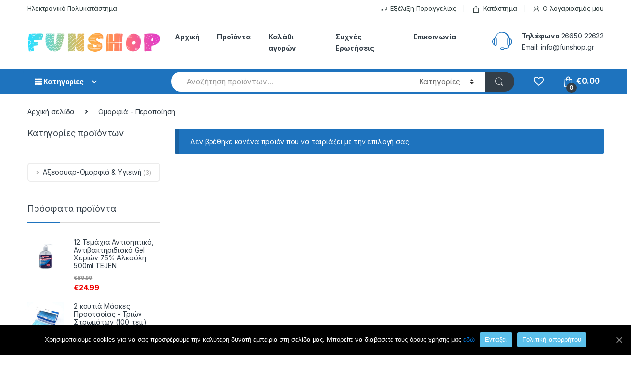

--- FILE ---
content_type: text/html; charset=utf-8
request_url: https://www.google.com/recaptcha/api2/anchor?ar=1&k=6LfIVvwUAAAAAG5hh0QQNmN6ZuLlB_tgkeW4JnIM&co=aHR0cHM6Ly93d3cuZnVuc2hvcC5ncjo0NDM.&hl=en&v=PoyoqOPhxBO7pBk68S4YbpHZ&size=invisible&anchor-ms=20000&execute-ms=30000&cb=gpl1sjjea7w7
body_size: 48653
content:
<!DOCTYPE HTML><html dir="ltr" lang="en"><head><meta http-equiv="Content-Type" content="text/html; charset=UTF-8">
<meta http-equiv="X-UA-Compatible" content="IE=edge">
<title>reCAPTCHA</title>
<style type="text/css">
/* cyrillic-ext */
@font-face {
  font-family: 'Roboto';
  font-style: normal;
  font-weight: 400;
  font-stretch: 100%;
  src: url(//fonts.gstatic.com/s/roboto/v48/KFO7CnqEu92Fr1ME7kSn66aGLdTylUAMa3GUBHMdazTgWw.woff2) format('woff2');
  unicode-range: U+0460-052F, U+1C80-1C8A, U+20B4, U+2DE0-2DFF, U+A640-A69F, U+FE2E-FE2F;
}
/* cyrillic */
@font-face {
  font-family: 'Roboto';
  font-style: normal;
  font-weight: 400;
  font-stretch: 100%;
  src: url(//fonts.gstatic.com/s/roboto/v48/KFO7CnqEu92Fr1ME7kSn66aGLdTylUAMa3iUBHMdazTgWw.woff2) format('woff2');
  unicode-range: U+0301, U+0400-045F, U+0490-0491, U+04B0-04B1, U+2116;
}
/* greek-ext */
@font-face {
  font-family: 'Roboto';
  font-style: normal;
  font-weight: 400;
  font-stretch: 100%;
  src: url(//fonts.gstatic.com/s/roboto/v48/KFO7CnqEu92Fr1ME7kSn66aGLdTylUAMa3CUBHMdazTgWw.woff2) format('woff2');
  unicode-range: U+1F00-1FFF;
}
/* greek */
@font-face {
  font-family: 'Roboto';
  font-style: normal;
  font-weight: 400;
  font-stretch: 100%;
  src: url(//fonts.gstatic.com/s/roboto/v48/KFO7CnqEu92Fr1ME7kSn66aGLdTylUAMa3-UBHMdazTgWw.woff2) format('woff2');
  unicode-range: U+0370-0377, U+037A-037F, U+0384-038A, U+038C, U+038E-03A1, U+03A3-03FF;
}
/* math */
@font-face {
  font-family: 'Roboto';
  font-style: normal;
  font-weight: 400;
  font-stretch: 100%;
  src: url(//fonts.gstatic.com/s/roboto/v48/KFO7CnqEu92Fr1ME7kSn66aGLdTylUAMawCUBHMdazTgWw.woff2) format('woff2');
  unicode-range: U+0302-0303, U+0305, U+0307-0308, U+0310, U+0312, U+0315, U+031A, U+0326-0327, U+032C, U+032F-0330, U+0332-0333, U+0338, U+033A, U+0346, U+034D, U+0391-03A1, U+03A3-03A9, U+03B1-03C9, U+03D1, U+03D5-03D6, U+03F0-03F1, U+03F4-03F5, U+2016-2017, U+2034-2038, U+203C, U+2040, U+2043, U+2047, U+2050, U+2057, U+205F, U+2070-2071, U+2074-208E, U+2090-209C, U+20D0-20DC, U+20E1, U+20E5-20EF, U+2100-2112, U+2114-2115, U+2117-2121, U+2123-214F, U+2190, U+2192, U+2194-21AE, U+21B0-21E5, U+21F1-21F2, U+21F4-2211, U+2213-2214, U+2216-22FF, U+2308-230B, U+2310, U+2319, U+231C-2321, U+2336-237A, U+237C, U+2395, U+239B-23B7, U+23D0, U+23DC-23E1, U+2474-2475, U+25AF, U+25B3, U+25B7, U+25BD, U+25C1, U+25CA, U+25CC, U+25FB, U+266D-266F, U+27C0-27FF, U+2900-2AFF, U+2B0E-2B11, U+2B30-2B4C, U+2BFE, U+3030, U+FF5B, U+FF5D, U+1D400-1D7FF, U+1EE00-1EEFF;
}
/* symbols */
@font-face {
  font-family: 'Roboto';
  font-style: normal;
  font-weight: 400;
  font-stretch: 100%;
  src: url(//fonts.gstatic.com/s/roboto/v48/KFO7CnqEu92Fr1ME7kSn66aGLdTylUAMaxKUBHMdazTgWw.woff2) format('woff2');
  unicode-range: U+0001-000C, U+000E-001F, U+007F-009F, U+20DD-20E0, U+20E2-20E4, U+2150-218F, U+2190, U+2192, U+2194-2199, U+21AF, U+21E6-21F0, U+21F3, U+2218-2219, U+2299, U+22C4-22C6, U+2300-243F, U+2440-244A, U+2460-24FF, U+25A0-27BF, U+2800-28FF, U+2921-2922, U+2981, U+29BF, U+29EB, U+2B00-2BFF, U+4DC0-4DFF, U+FFF9-FFFB, U+10140-1018E, U+10190-1019C, U+101A0, U+101D0-101FD, U+102E0-102FB, U+10E60-10E7E, U+1D2C0-1D2D3, U+1D2E0-1D37F, U+1F000-1F0FF, U+1F100-1F1AD, U+1F1E6-1F1FF, U+1F30D-1F30F, U+1F315, U+1F31C, U+1F31E, U+1F320-1F32C, U+1F336, U+1F378, U+1F37D, U+1F382, U+1F393-1F39F, U+1F3A7-1F3A8, U+1F3AC-1F3AF, U+1F3C2, U+1F3C4-1F3C6, U+1F3CA-1F3CE, U+1F3D4-1F3E0, U+1F3ED, U+1F3F1-1F3F3, U+1F3F5-1F3F7, U+1F408, U+1F415, U+1F41F, U+1F426, U+1F43F, U+1F441-1F442, U+1F444, U+1F446-1F449, U+1F44C-1F44E, U+1F453, U+1F46A, U+1F47D, U+1F4A3, U+1F4B0, U+1F4B3, U+1F4B9, U+1F4BB, U+1F4BF, U+1F4C8-1F4CB, U+1F4D6, U+1F4DA, U+1F4DF, U+1F4E3-1F4E6, U+1F4EA-1F4ED, U+1F4F7, U+1F4F9-1F4FB, U+1F4FD-1F4FE, U+1F503, U+1F507-1F50B, U+1F50D, U+1F512-1F513, U+1F53E-1F54A, U+1F54F-1F5FA, U+1F610, U+1F650-1F67F, U+1F687, U+1F68D, U+1F691, U+1F694, U+1F698, U+1F6AD, U+1F6B2, U+1F6B9-1F6BA, U+1F6BC, U+1F6C6-1F6CF, U+1F6D3-1F6D7, U+1F6E0-1F6EA, U+1F6F0-1F6F3, U+1F6F7-1F6FC, U+1F700-1F7FF, U+1F800-1F80B, U+1F810-1F847, U+1F850-1F859, U+1F860-1F887, U+1F890-1F8AD, U+1F8B0-1F8BB, U+1F8C0-1F8C1, U+1F900-1F90B, U+1F93B, U+1F946, U+1F984, U+1F996, U+1F9E9, U+1FA00-1FA6F, U+1FA70-1FA7C, U+1FA80-1FA89, U+1FA8F-1FAC6, U+1FACE-1FADC, U+1FADF-1FAE9, U+1FAF0-1FAF8, U+1FB00-1FBFF;
}
/* vietnamese */
@font-face {
  font-family: 'Roboto';
  font-style: normal;
  font-weight: 400;
  font-stretch: 100%;
  src: url(//fonts.gstatic.com/s/roboto/v48/KFO7CnqEu92Fr1ME7kSn66aGLdTylUAMa3OUBHMdazTgWw.woff2) format('woff2');
  unicode-range: U+0102-0103, U+0110-0111, U+0128-0129, U+0168-0169, U+01A0-01A1, U+01AF-01B0, U+0300-0301, U+0303-0304, U+0308-0309, U+0323, U+0329, U+1EA0-1EF9, U+20AB;
}
/* latin-ext */
@font-face {
  font-family: 'Roboto';
  font-style: normal;
  font-weight: 400;
  font-stretch: 100%;
  src: url(//fonts.gstatic.com/s/roboto/v48/KFO7CnqEu92Fr1ME7kSn66aGLdTylUAMa3KUBHMdazTgWw.woff2) format('woff2');
  unicode-range: U+0100-02BA, U+02BD-02C5, U+02C7-02CC, U+02CE-02D7, U+02DD-02FF, U+0304, U+0308, U+0329, U+1D00-1DBF, U+1E00-1E9F, U+1EF2-1EFF, U+2020, U+20A0-20AB, U+20AD-20C0, U+2113, U+2C60-2C7F, U+A720-A7FF;
}
/* latin */
@font-face {
  font-family: 'Roboto';
  font-style: normal;
  font-weight: 400;
  font-stretch: 100%;
  src: url(//fonts.gstatic.com/s/roboto/v48/KFO7CnqEu92Fr1ME7kSn66aGLdTylUAMa3yUBHMdazQ.woff2) format('woff2');
  unicode-range: U+0000-00FF, U+0131, U+0152-0153, U+02BB-02BC, U+02C6, U+02DA, U+02DC, U+0304, U+0308, U+0329, U+2000-206F, U+20AC, U+2122, U+2191, U+2193, U+2212, U+2215, U+FEFF, U+FFFD;
}
/* cyrillic-ext */
@font-face {
  font-family: 'Roboto';
  font-style: normal;
  font-weight: 500;
  font-stretch: 100%;
  src: url(//fonts.gstatic.com/s/roboto/v48/KFO7CnqEu92Fr1ME7kSn66aGLdTylUAMa3GUBHMdazTgWw.woff2) format('woff2');
  unicode-range: U+0460-052F, U+1C80-1C8A, U+20B4, U+2DE0-2DFF, U+A640-A69F, U+FE2E-FE2F;
}
/* cyrillic */
@font-face {
  font-family: 'Roboto';
  font-style: normal;
  font-weight: 500;
  font-stretch: 100%;
  src: url(//fonts.gstatic.com/s/roboto/v48/KFO7CnqEu92Fr1ME7kSn66aGLdTylUAMa3iUBHMdazTgWw.woff2) format('woff2');
  unicode-range: U+0301, U+0400-045F, U+0490-0491, U+04B0-04B1, U+2116;
}
/* greek-ext */
@font-face {
  font-family: 'Roboto';
  font-style: normal;
  font-weight: 500;
  font-stretch: 100%;
  src: url(//fonts.gstatic.com/s/roboto/v48/KFO7CnqEu92Fr1ME7kSn66aGLdTylUAMa3CUBHMdazTgWw.woff2) format('woff2');
  unicode-range: U+1F00-1FFF;
}
/* greek */
@font-face {
  font-family: 'Roboto';
  font-style: normal;
  font-weight: 500;
  font-stretch: 100%;
  src: url(//fonts.gstatic.com/s/roboto/v48/KFO7CnqEu92Fr1ME7kSn66aGLdTylUAMa3-UBHMdazTgWw.woff2) format('woff2');
  unicode-range: U+0370-0377, U+037A-037F, U+0384-038A, U+038C, U+038E-03A1, U+03A3-03FF;
}
/* math */
@font-face {
  font-family: 'Roboto';
  font-style: normal;
  font-weight: 500;
  font-stretch: 100%;
  src: url(//fonts.gstatic.com/s/roboto/v48/KFO7CnqEu92Fr1ME7kSn66aGLdTylUAMawCUBHMdazTgWw.woff2) format('woff2');
  unicode-range: U+0302-0303, U+0305, U+0307-0308, U+0310, U+0312, U+0315, U+031A, U+0326-0327, U+032C, U+032F-0330, U+0332-0333, U+0338, U+033A, U+0346, U+034D, U+0391-03A1, U+03A3-03A9, U+03B1-03C9, U+03D1, U+03D5-03D6, U+03F0-03F1, U+03F4-03F5, U+2016-2017, U+2034-2038, U+203C, U+2040, U+2043, U+2047, U+2050, U+2057, U+205F, U+2070-2071, U+2074-208E, U+2090-209C, U+20D0-20DC, U+20E1, U+20E5-20EF, U+2100-2112, U+2114-2115, U+2117-2121, U+2123-214F, U+2190, U+2192, U+2194-21AE, U+21B0-21E5, U+21F1-21F2, U+21F4-2211, U+2213-2214, U+2216-22FF, U+2308-230B, U+2310, U+2319, U+231C-2321, U+2336-237A, U+237C, U+2395, U+239B-23B7, U+23D0, U+23DC-23E1, U+2474-2475, U+25AF, U+25B3, U+25B7, U+25BD, U+25C1, U+25CA, U+25CC, U+25FB, U+266D-266F, U+27C0-27FF, U+2900-2AFF, U+2B0E-2B11, U+2B30-2B4C, U+2BFE, U+3030, U+FF5B, U+FF5D, U+1D400-1D7FF, U+1EE00-1EEFF;
}
/* symbols */
@font-face {
  font-family: 'Roboto';
  font-style: normal;
  font-weight: 500;
  font-stretch: 100%;
  src: url(//fonts.gstatic.com/s/roboto/v48/KFO7CnqEu92Fr1ME7kSn66aGLdTylUAMaxKUBHMdazTgWw.woff2) format('woff2');
  unicode-range: U+0001-000C, U+000E-001F, U+007F-009F, U+20DD-20E0, U+20E2-20E4, U+2150-218F, U+2190, U+2192, U+2194-2199, U+21AF, U+21E6-21F0, U+21F3, U+2218-2219, U+2299, U+22C4-22C6, U+2300-243F, U+2440-244A, U+2460-24FF, U+25A0-27BF, U+2800-28FF, U+2921-2922, U+2981, U+29BF, U+29EB, U+2B00-2BFF, U+4DC0-4DFF, U+FFF9-FFFB, U+10140-1018E, U+10190-1019C, U+101A0, U+101D0-101FD, U+102E0-102FB, U+10E60-10E7E, U+1D2C0-1D2D3, U+1D2E0-1D37F, U+1F000-1F0FF, U+1F100-1F1AD, U+1F1E6-1F1FF, U+1F30D-1F30F, U+1F315, U+1F31C, U+1F31E, U+1F320-1F32C, U+1F336, U+1F378, U+1F37D, U+1F382, U+1F393-1F39F, U+1F3A7-1F3A8, U+1F3AC-1F3AF, U+1F3C2, U+1F3C4-1F3C6, U+1F3CA-1F3CE, U+1F3D4-1F3E0, U+1F3ED, U+1F3F1-1F3F3, U+1F3F5-1F3F7, U+1F408, U+1F415, U+1F41F, U+1F426, U+1F43F, U+1F441-1F442, U+1F444, U+1F446-1F449, U+1F44C-1F44E, U+1F453, U+1F46A, U+1F47D, U+1F4A3, U+1F4B0, U+1F4B3, U+1F4B9, U+1F4BB, U+1F4BF, U+1F4C8-1F4CB, U+1F4D6, U+1F4DA, U+1F4DF, U+1F4E3-1F4E6, U+1F4EA-1F4ED, U+1F4F7, U+1F4F9-1F4FB, U+1F4FD-1F4FE, U+1F503, U+1F507-1F50B, U+1F50D, U+1F512-1F513, U+1F53E-1F54A, U+1F54F-1F5FA, U+1F610, U+1F650-1F67F, U+1F687, U+1F68D, U+1F691, U+1F694, U+1F698, U+1F6AD, U+1F6B2, U+1F6B9-1F6BA, U+1F6BC, U+1F6C6-1F6CF, U+1F6D3-1F6D7, U+1F6E0-1F6EA, U+1F6F0-1F6F3, U+1F6F7-1F6FC, U+1F700-1F7FF, U+1F800-1F80B, U+1F810-1F847, U+1F850-1F859, U+1F860-1F887, U+1F890-1F8AD, U+1F8B0-1F8BB, U+1F8C0-1F8C1, U+1F900-1F90B, U+1F93B, U+1F946, U+1F984, U+1F996, U+1F9E9, U+1FA00-1FA6F, U+1FA70-1FA7C, U+1FA80-1FA89, U+1FA8F-1FAC6, U+1FACE-1FADC, U+1FADF-1FAE9, U+1FAF0-1FAF8, U+1FB00-1FBFF;
}
/* vietnamese */
@font-face {
  font-family: 'Roboto';
  font-style: normal;
  font-weight: 500;
  font-stretch: 100%;
  src: url(//fonts.gstatic.com/s/roboto/v48/KFO7CnqEu92Fr1ME7kSn66aGLdTylUAMa3OUBHMdazTgWw.woff2) format('woff2');
  unicode-range: U+0102-0103, U+0110-0111, U+0128-0129, U+0168-0169, U+01A0-01A1, U+01AF-01B0, U+0300-0301, U+0303-0304, U+0308-0309, U+0323, U+0329, U+1EA0-1EF9, U+20AB;
}
/* latin-ext */
@font-face {
  font-family: 'Roboto';
  font-style: normal;
  font-weight: 500;
  font-stretch: 100%;
  src: url(//fonts.gstatic.com/s/roboto/v48/KFO7CnqEu92Fr1ME7kSn66aGLdTylUAMa3KUBHMdazTgWw.woff2) format('woff2');
  unicode-range: U+0100-02BA, U+02BD-02C5, U+02C7-02CC, U+02CE-02D7, U+02DD-02FF, U+0304, U+0308, U+0329, U+1D00-1DBF, U+1E00-1E9F, U+1EF2-1EFF, U+2020, U+20A0-20AB, U+20AD-20C0, U+2113, U+2C60-2C7F, U+A720-A7FF;
}
/* latin */
@font-face {
  font-family: 'Roboto';
  font-style: normal;
  font-weight: 500;
  font-stretch: 100%;
  src: url(//fonts.gstatic.com/s/roboto/v48/KFO7CnqEu92Fr1ME7kSn66aGLdTylUAMa3yUBHMdazQ.woff2) format('woff2');
  unicode-range: U+0000-00FF, U+0131, U+0152-0153, U+02BB-02BC, U+02C6, U+02DA, U+02DC, U+0304, U+0308, U+0329, U+2000-206F, U+20AC, U+2122, U+2191, U+2193, U+2212, U+2215, U+FEFF, U+FFFD;
}
/* cyrillic-ext */
@font-face {
  font-family: 'Roboto';
  font-style: normal;
  font-weight: 900;
  font-stretch: 100%;
  src: url(//fonts.gstatic.com/s/roboto/v48/KFO7CnqEu92Fr1ME7kSn66aGLdTylUAMa3GUBHMdazTgWw.woff2) format('woff2');
  unicode-range: U+0460-052F, U+1C80-1C8A, U+20B4, U+2DE0-2DFF, U+A640-A69F, U+FE2E-FE2F;
}
/* cyrillic */
@font-face {
  font-family: 'Roboto';
  font-style: normal;
  font-weight: 900;
  font-stretch: 100%;
  src: url(//fonts.gstatic.com/s/roboto/v48/KFO7CnqEu92Fr1ME7kSn66aGLdTylUAMa3iUBHMdazTgWw.woff2) format('woff2');
  unicode-range: U+0301, U+0400-045F, U+0490-0491, U+04B0-04B1, U+2116;
}
/* greek-ext */
@font-face {
  font-family: 'Roboto';
  font-style: normal;
  font-weight: 900;
  font-stretch: 100%;
  src: url(//fonts.gstatic.com/s/roboto/v48/KFO7CnqEu92Fr1ME7kSn66aGLdTylUAMa3CUBHMdazTgWw.woff2) format('woff2');
  unicode-range: U+1F00-1FFF;
}
/* greek */
@font-face {
  font-family: 'Roboto';
  font-style: normal;
  font-weight: 900;
  font-stretch: 100%;
  src: url(//fonts.gstatic.com/s/roboto/v48/KFO7CnqEu92Fr1ME7kSn66aGLdTylUAMa3-UBHMdazTgWw.woff2) format('woff2');
  unicode-range: U+0370-0377, U+037A-037F, U+0384-038A, U+038C, U+038E-03A1, U+03A3-03FF;
}
/* math */
@font-face {
  font-family: 'Roboto';
  font-style: normal;
  font-weight: 900;
  font-stretch: 100%;
  src: url(//fonts.gstatic.com/s/roboto/v48/KFO7CnqEu92Fr1ME7kSn66aGLdTylUAMawCUBHMdazTgWw.woff2) format('woff2');
  unicode-range: U+0302-0303, U+0305, U+0307-0308, U+0310, U+0312, U+0315, U+031A, U+0326-0327, U+032C, U+032F-0330, U+0332-0333, U+0338, U+033A, U+0346, U+034D, U+0391-03A1, U+03A3-03A9, U+03B1-03C9, U+03D1, U+03D5-03D6, U+03F0-03F1, U+03F4-03F5, U+2016-2017, U+2034-2038, U+203C, U+2040, U+2043, U+2047, U+2050, U+2057, U+205F, U+2070-2071, U+2074-208E, U+2090-209C, U+20D0-20DC, U+20E1, U+20E5-20EF, U+2100-2112, U+2114-2115, U+2117-2121, U+2123-214F, U+2190, U+2192, U+2194-21AE, U+21B0-21E5, U+21F1-21F2, U+21F4-2211, U+2213-2214, U+2216-22FF, U+2308-230B, U+2310, U+2319, U+231C-2321, U+2336-237A, U+237C, U+2395, U+239B-23B7, U+23D0, U+23DC-23E1, U+2474-2475, U+25AF, U+25B3, U+25B7, U+25BD, U+25C1, U+25CA, U+25CC, U+25FB, U+266D-266F, U+27C0-27FF, U+2900-2AFF, U+2B0E-2B11, U+2B30-2B4C, U+2BFE, U+3030, U+FF5B, U+FF5D, U+1D400-1D7FF, U+1EE00-1EEFF;
}
/* symbols */
@font-face {
  font-family: 'Roboto';
  font-style: normal;
  font-weight: 900;
  font-stretch: 100%;
  src: url(//fonts.gstatic.com/s/roboto/v48/KFO7CnqEu92Fr1ME7kSn66aGLdTylUAMaxKUBHMdazTgWw.woff2) format('woff2');
  unicode-range: U+0001-000C, U+000E-001F, U+007F-009F, U+20DD-20E0, U+20E2-20E4, U+2150-218F, U+2190, U+2192, U+2194-2199, U+21AF, U+21E6-21F0, U+21F3, U+2218-2219, U+2299, U+22C4-22C6, U+2300-243F, U+2440-244A, U+2460-24FF, U+25A0-27BF, U+2800-28FF, U+2921-2922, U+2981, U+29BF, U+29EB, U+2B00-2BFF, U+4DC0-4DFF, U+FFF9-FFFB, U+10140-1018E, U+10190-1019C, U+101A0, U+101D0-101FD, U+102E0-102FB, U+10E60-10E7E, U+1D2C0-1D2D3, U+1D2E0-1D37F, U+1F000-1F0FF, U+1F100-1F1AD, U+1F1E6-1F1FF, U+1F30D-1F30F, U+1F315, U+1F31C, U+1F31E, U+1F320-1F32C, U+1F336, U+1F378, U+1F37D, U+1F382, U+1F393-1F39F, U+1F3A7-1F3A8, U+1F3AC-1F3AF, U+1F3C2, U+1F3C4-1F3C6, U+1F3CA-1F3CE, U+1F3D4-1F3E0, U+1F3ED, U+1F3F1-1F3F3, U+1F3F5-1F3F7, U+1F408, U+1F415, U+1F41F, U+1F426, U+1F43F, U+1F441-1F442, U+1F444, U+1F446-1F449, U+1F44C-1F44E, U+1F453, U+1F46A, U+1F47D, U+1F4A3, U+1F4B0, U+1F4B3, U+1F4B9, U+1F4BB, U+1F4BF, U+1F4C8-1F4CB, U+1F4D6, U+1F4DA, U+1F4DF, U+1F4E3-1F4E6, U+1F4EA-1F4ED, U+1F4F7, U+1F4F9-1F4FB, U+1F4FD-1F4FE, U+1F503, U+1F507-1F50B, U+1F50D, U+1F512-1F513, U+1F53E-1F54A, U+1F54F-1F5FA, U+1F610, U+1F650-1F67F, U+1F687, U+1F68D, U+1F691, U+1F694, U+1F698, U+1F6AD, U+1F6B2, U+1F6B9-1F6BA, U+1F6BC, U+1F6C6-1F6CF, U+1F6D3-1F6D7, U+1F6E0-1F6EA, U+1F6F0-1F6F3, U+1F6F7-1F6FC, U+1F700-1F7FF, U+1F800-1F80B, U+1F810-1F847, U+1F850-1F859, U+1F860-1F887, U+1F890-1F8AD, U+1F8B0-1F8BB, U+1F8C0-1F8C1, U+1F900-1F90B, U+1F93B, U+1F946, U+1F984, U+1F996, U+1F9E9, U+1FA00-1FA6F, U+1FA70-1FA7C, U+1FA80-1FA89, U+1FA8F-1FAC6, U+1FACE-1FADC, U+1FADF-1FAE9, U+1FAF0-1FAF8, U+1FB00-1FBFF;
}
/* vietnamese */
@font-face {
  font-family: 'Roboto';
  font-style: normal;
  font-weight: 900;
  font-stretch: 100%;
  src: url(//fonts.gstatic.com/s/roboto/v48/KFO7CnqEu92Fr1ME7kSn66aGLdTylUAMa3OUBHMdazTgWw.woff2) format('woff2');
  unicode-range: U+0102-0103, U+0110-0111, U+0128-0129, U+0168-0169, U+01A0-01A1, U+01AF-01B0, U+0300-0301, U+0303-0304, U+0308-0309, U+0323, U+0329, U+1EA0-1EF9, U+20AB;
}
/* latin-ext */
@font-face {
  font-family: 'Roboto';
  font-style: normal;
  font-weight: 900;
  font-stretch: 100%;
  src: url(//fonts.gstatic.com/s/roboto/v48/KFO7CnqEu92Fr1ME7kSn66aGLdTylUAMa3KUBHMdazTgWw.woff2) format('woff2');
  unicode-range: U+0100-02BA, U+02BD-02C5, U+02C7-02CC, U+02CE-02D7, U+02DD-02FF, U+0304, U+0308, U+0329, U+1D00-1DBF, U+1E00-1E9F, U+1EF2-1EFF, U+2020, U+20A0-20AB, U+20AD-20C0, U+2113, U+2C60-2C7F, U+A720-A7FF;
}
/* latin */
@font-face {
  font-family: 'Roboto';
  font-style: normal;
  font-weight: 900;
  font-stretch: 100%;
  src: url(//fonts.gstatic.com/s/roboto/v48/KFO7CnqEu92Fr1ME7kSn66aGLdTylUAMa3yUBHMdazQ.woff2) format('woff2');
  unicode-range: U+0000-00FF, U+0131, U+0152-0153, U+02BB-02BC, U+02C6, U+02DA, U+02DC, U+0304, U+0308, U+0329, U+2000-206F, U+20AC, U+2122, U+2191, U+2193, U+2212, U+2215, U+FEFF, U+FFFD;
}

</style>
<link rel="stylesheet" type="text/css" href="https://www.gstatic.com/recaptcha/releases/PoyoqOPhxBO7pBk68S4YbpHZ/styles__ltr.css">
<script nonce="QUNDEdxAAXgBohLh0T1k1A" type="text/javascript">window['__recaptcha_api'] = 'https://www.google.com/recaptcha/api2/';</script>
<script type="text/javascript" src="https://www.gstatic.com/recaptcha/releases/PoyoqOPhxBO7pBk68S4YbpHZ/recaptcha__en.js" nonce="QUNDEdxAAXgBohLh0T1k1A">
      
    </script></head>
<body><div id="rc-anchor-alert" class="rc-anchor-alert"></div>
<input type="hidden" id="recaptcha-token" value="[base64]">
<script type="text/javascript" nonce="QUNDEdxAAXgBohLh0T1k1A">
      recaptcha.anchor.Main.init("[\x22ainput\x22,[\x22bgdata\x22,\x22\x22,\[base64]/[base64]/bmV3IFpbdF0obVswXSk6Sz09Mj9uZXcgWlt0XShtWzBdLG1bMV0pOks9PTM/bmV3IFpbdF0obVswXSxtWzFdLG1bMl0pOks9PTQ/[base64]/[base64]/[base64]/[base64]/[base64]/[base64]/[base64]/[base64]/[base64]/[base64]/[base64]/[base64]/[base64]/[base64]\\u003d\\u003d\x22,\[base64]\\u003d\\u003d\x22,\x22J8K3HDcrY3szHzsxwrDCi3TDqg/CuMO2w6Evwq42w6zDisKhw5dsRMO3wpHDu8OEJzTCnmbDrMKfwqA8wqQkw4Q/OWTCtWBrw6cOfybCiMOpEsOWcnnCum8YIMOawqordW8PDcODw4bCqiUvwobDocK8w4vDjMO3HRtWXsK4wrzCssO7Xj/[base64]/DrTDDkCo5GsKYB8O1WgfDgcKLGGYbw4zCghTCjmktwr/DvMKcw4Ugwq3CuMOdOcKKNMK4AsOGwrMYKz7CqUF9Yg7CgMOWahEVBcKDwosuwoklQcOww6BXw71uwqhTVcO3AcK8w7NZbzZuw6ttwoHCucOOS8OjZT/[base64]/CtMOYdcKow6XDtk3Dj2nDpcOfwqzCtz9YOMKJwqfCghjCoHfCqsK/wqLDmsOKVElrMFPDskUbVgVEI8ODwrDCq3hsaVZzeAvCvcKcbMOTfMOWA8KcP8OjwotAKgXDtsOeHVTDhcKFw5gCCsOFw5d4wo/CpndKwr3DkFU4PsOUbsOdXsOwWlfClUXDpyt7wr/DuR/Cn3UyFVTDkcK2OcOKSy/[base64]/BS0Ufxgfw47CgGV4w4/[base64]/ClcKRTgjDvHvCnsKIw5nCssOVOMOYw44uwofCmsKkBBUtZy0TEcKTw6/[base64]/w5NxVQkDw7/CosO0wofCgMOBw6DCpcODw53Cv8K1SmljwpXCrSh3DBfDpcKKLsO/[base64]/CmsOOw77CmsOowp3Dnm7DtMO9wqPDoknCjAPCvsKVPlFcw75nEnPChMK4w6DCiHXDvAbDksODNiZTwoM9w7gLbgshU1gJXTF5C8KHJMORIcKJwrHCky7CtMO9w7lzTBNfNHXCr18aw6XClcOsw7LCkGddwqHDkhZUw6HCqiJQw5cSZMKgwqtbA8KYw54cegk7w6/[base64]/O2TDhnLCs8KxDcKMwrHDtcOiwrPDl8OvNxnCmcKXQxjCksOHwpFuwrLDj8KjwpZ2ZMO9wqNlwpMSwq/DuVMewr1GbsOhwqILFMO8w5LChMOww6Mdwo3DvcOiWMKQw6VXwrjCujYhHsOYw48Ww7DCq3jDkD3DiDUewp9AclDCuivDqxo+w6TDjsKLRhR+w5ZiBF7Ch8ODw6/CtT/DmhXDjDPCgMOrwoJpw5QOw6HDqlzCosKCdMKzw5kIalFXw68ZwpxNTkh3aMKdwoB+wrrDpiMTw4TCuXzCuXLConNPwr3CosKmw5HCigx4wqhCw65hOMOowo/CrcKFwrbCkcKsSkMuwqDCpMK5Ww/DoMOZw4wDw77DrsK6w6VofBTDpsKHPFbChsKdwrB0Rw1zw7tEEMKmw5jCscO8KVsuwrZUZMOlwp9jAipqwqJkTknDr8O6Yw/[base64]/[base64]/CicOGw45owp8WYkLCnMK6wqV8T8OHwot8bsOjbMKzbsOgJThvw7QawpF0woHDq2PDuzvCisOcwovCg8KUGMKqwrLCmDnDlcOIX8OiTmkECAQ0IsKAwp/[base64]/[base64]/CrGpOwrHCjRbDnXTDhsKJRnAfw6TCswLDgj3DisKGw53CsMKQw5BHwrlARiXCqWI+w6DCjMKyV8KswoHDhcO6wr8oKsKbPMOgwqUZw7V+ZkQafBrCjcOAw7nDn1rChF7DmhfCjFJ6A1cGMFvCtcKTU14qw4nCncK/wp5RYcOpwrB5VTLCmmsHw7vCtMOBw7bDj0chREzCqyhCw6ooC8O8w4LDkHDDlMODw7YowoELw4lFw7kswpfDusOZw5XCocOqLcKNw5Vtw4jCuywuKMO8JsKtw6XDs8Kuwo/Dr8OWYMK3w4rCiRFgwoV5wotrcBnDs3/DnEZ5aBNVw50bO8KkNcOzwrMVFcKDCcKIOQAcwq3CtMKVw5TCk0XDhDbCiVV1wrQNwoFFwpvDkhlQw4TDhSE5NMOGwo16wrbDtsOAw6w5wpx9EsKtRxfDg25ZJ8K5LDs8wpnCocOia8O/[base64]/w4jDv8Kgw5DCl8KXw4TCinYVw6g/[base64]/[base64]/CiBbCv8OmwoZXwqTCj8O5w6w2w7/Dp8Kaw4XChsO2EMOtKTTCrm8Jw4XDhsKuwoNyw6PDn8OLwqx6BGHDgcKvw5UvwoIjwpPCog0Uw7wCwqjCimVdwrwHO3XCtsOXw4MWYC8LwpfCiMKnEFhtb8KcwpEiw59yVCNHLMOpwpUHG2ZRRhcgwqBFUcOgw5hOwoMcw5LCpMKKw65fJcKwZDLDsMOSw5/[base64]/bxzDm3gWKVMhw6Fow6xDwonCmUrDvGk5OhXCkMO9XgrCl3LDjsOtGyHCo8OBw7LCt8KefV9OLCEvMMKywpE/Ph3Dm3Rtw6HCm0F0w4gHwqLDgsOCHcOSw4nDvcKLAnTChMO+JcKDwrtiwrDDgMKKCEXDuGIDw6bDkEsCUsKgS11ew4vClMOxwo/Dt8KNG37CpmR4dsO3UcOpWsOEw4Q/NjfDn8KPw6PDg8Oaw4bDiMKxw4opKsKOwrXCh8O6dgPCkcKbX8OywrFewonDrMORwrJ1NcKsc8K3wp8mwo7CjsKePGbDssK1w5fDmVU8w5RCGsK4wp5Jcy7DgsOQOm5Ywo7CsUBlwqjDlk7CkgvDqjLCtA9YworDicKtwpfCvMKMwqsCQ8K/eMOyQcKFSm7CrsKmMDdmwo3Du2djwrwtAB8CMmIkw7nClMOqwqbDo8OxwoQLw54JRQE0wppMdRfCicOmw6/DhcK2w5vDlRjDlm9xw4LCm8OyDMOXIyDCpUjDoW3CosKgWS4eTU3CokLDrcOvwrRDVTpcw6jDhxw8X1jCiVHDlQgEXzDDmcKUCsOOEzNwwolsNMK7w7cpdlIXRsKtw7bDtcKRBiRTw7vDpsKPF1MXdcOjCcKPXzTCn08Kwr/DjsKJwr8fOQTDrsO9P8OKM2TCkgfDvsK1fVRCHB3CoMK8wpIqwqQuHMKVEMO+w7zCg8KyTklUw7pNVsOTGMKZw57CoEZoDMK2w51PBwMdKMOdw4DDkkvDh8KVw4bDpsKDw6HCgcKVLcKdXh4BfUPDncKrw6cuCsOBw7HCgDnCmMOfw6bCicKNw6/DrsKMw6nCrMK9woAXw4t0w6/CnMKdJF/[base64]/[base64]/[base64]/DtcKawpQEw44MCcOMJcKMwpBLJsOPwr3CtcKVw5Bvw7lSw5U/wpZjMcOdwrpIPRvCrQgzw6/DpizDmcOuwpcaEVrCrhocwqtCwpMgJ8OTTMOdwq11w4hrwqxPwrprYVTCsCvChX3DvVp7w6zCqcK5X8OTw6rDnsKfw6DDicKVwpjDjsKXw7/DrcO1Pm9UbmV7wqbCuDhOWsKlJMOAAsKTw4YRwozCpwBxwqoowotrw41dY252w6UcUl4JNsKjL8OROmANw6DDrcO3w6nDjSEQccOuWwHCqcO8McKkUHXCgsOywp00HMO4VsOqw5IkbMKUX8KMw68Xw5FFwpjDq8OKwqbCmDbDscO5w7NxO8K2O8KzWsKSUX/DlMOUUhJFcgtaw6JpwqzDkMOvwocZw6XCrD0kw7jClcOFwo7Dr8O6woTCl8KyHcK8FMKQa28jTsOxZcKFEsKMw74rwrJfHDhvW8KDw5U/XcOZw7/Do8O0w4MAGhvCkcOKEsODwo3DsnvDsDMMwqkWwpFCwpU9IcO7U8KcwqxnW1/DpGfDukXCmsOlTRxgSG8Sw7vDsHNSLsKfwod3wrgYwqHDsUHDqsOSIsKHR8KpIsOQwpETwrsEcDsbM11gwr4Vw7wUw5A3cATDosKrcsOXw7Ndwo/[base64]/Cr8KOwoNIw4ohw6/Co0RPw44QEShmw7/DpsKNwo/ClDjDq05FWMKDCsOZwrjDtsOVw7cTJVhOOSMbF8KeUsKEAcKPLx7CisOVV8KGC8ODwoPDpx7DhQg5Vx44w4zCq8OXDCvCjsKgcmXCt8K4fQDDlxDDk1fDjRrCoMKKw5kjw7jCsVVgV1/Dr8KfT8KxwoATfGfDlcOnDSEXwpI8Cj8UNEwdw5PCoMOIw4x/[base64]/Cp8OPXsOjIFbCj2jCujMlZMKEbsK+ZMOOCcOlXMOsGcKEw6vCix/Din/DhcOIRWzCpkXClcOtfsKDwrfCi8OYw4lGw4jCum8iDn7CqMK7wojDnHPDuMOtwpQRB8OEAMOLasOXw6dPw6nDiXbDuHbClV/[base64]/Dk1IdBDfCj8OGwr1Hw7B9wqjDhlXClMO4fcOqwp0mOsOTWcKqw5bDl0QRGcOHZmzCpQ3Dqx5wYMKxw7DCtkcTa8KSwo9fL8O6ZB3Cp8KmFsK0VsKgN3fCuMOlN8KzG1oeXULDpMK+GcKfwqtbBUJCw6stBcK/w63Ds8K1a8KbwqB1UX3DlE7CoXlbBsKeD8OiwpHDnnvDqcKTCsO7CGDCpMO4CVs3ZT/[base64]/CtMKPb3LDkAosw7LDiMKvw7LCj8KuwrcHw51IE0oBC8Ozw5jDvgjCt0ZXQQ/DjsOuYsOywpDDjsKiw4jCmcKdw67CsSlXwo1+IcKuRsO0w6bCmkY5wp0/VsOuH8KZw5rCncKQw55WB8ORw5JIP8KLLSxwwpTDtsOAwrbDlQkxSlRpfsK7woPDvjNXw70XDcOewqVuHMKkw5vDpGpqwoIFw6hXwp4mwp3CgB/[base64]/[base64]/CosOMFF8yAnJUwqnDoQTDhMKlw4lPw47DoEY2wpFBwpZud2jDrMO9L8OPwq/ChMKgf8O6ecOGGzlEYgJLDhZXwpDCtErDi0c3YzbCp8K7AXvCrsK3ekrDkyQyb8OWQAfDpMOUwr/[base64]/Ct8KFwqM/OlTDgcOvHcKkw5YxwrPDsRXCpzfDiRpdw5FAwr3DiMOcwowIFlvDvcOuwqzDtj1bw6TDhcKRI8Kgw7bDiQnDgMOEwo3CssKnwozDisOCwrnDp1/DicOXw49RYTBhwoLCvsOsw4LDsRYeEWrCpGIZesOiJsOGw7vDscO9wq1Vwo10IcOiaRXCqC3DhXTCpcK3Z8Ozw6N6bcK6ZMOIw6PDrMO8PsKRYMKOw6jDvEw6UsOpTzrDqWzDiVbDo10SwooHIlTDn8KIw5PDgcO3L8ORDsK6W8OWPcKZRSJSw5AMBH8/wpvDvcOqEyXCsMKBTMKxw5IzwrAFR8OLwpTDrsK6DcOlMwzDt8OEKCFDEE3CiwdJw5hFwpvCt8OCPcKmYsK2w45OwpZOLGhiJBbDicOhwpPDgsKjY3AYE8KRJXsXw6lQQkZzH8KUcsKND1HCsBTCkXJuw7fCnTbDjQbCjj1tw6kCRws0N8KhTMKAPR9ZAAEAGsO5w6/CjAbCkMO5w4zCkV7Cj8KpwrEQPX/DpsKYMMKqSkRaw7tYwovCscKqwoDDscKww5B1eMOww6AlWcOjIFBHeXHCj1vDljjDgcKpwo/Ch8KbwpXCoC9CMMOzfE3DjcOzwqZ7F0bDgVfDl0bDu8Kww5PDk8Kuw7hjLRTCqTnClR9+MsKhw7zDsTfClzvCgllpQcOewop2dBVTLcOrw4Qaw63Ds8OWwp9ew6XDvxk7w73CpArCpcOywpQScxzDvjXDuSXCphzDhcKlwoZzwqDDk2cgNcOnMBnDpUhqET/DrjXDp8OiwrrCmsOpwobDijHCsmUBUcOKwoTCpsO2QsKmwqBfwojDhMOGwrFpwoxJw6J4IMKiwoFbV8KEwqlWw5Y1R8Kpw5gxw6HCi353wrjDlMKQWU7CsT1ANS3CnsOyU8OMw4fCtMOfwrIRBS/CqsOGwpjCnMKEQcOnCh7Cii5Aw4Npwo/CkMOVwo7Dp8KqfcKiwr13wq4fw5XChcOOWBlnaH4Gw5VswrArwpfCi8K6wovDgSzDqELDl8K3MFvCpcOQesOXZ8KwUcK/[base64]/Cs8OBQHBbwpNFDj3CuknCr8KLw51Xwrlfw47DhV3CksOTwpDDk8O1ZhMSw7fCv0/CscOBdxHDrsOZFMKPwoPCkRrCkcOtCcO2Gz/DmXdVwpDDscKME8OVwqXCs8OUwofDthADw4vChyc2wrhRwqhDwpHCo8OqJGvDr09VZCsPVmdMMcOWwqAhHsO0w7Nqw7DCoMKGHMOPwpBjMiMhw4wePhlhw60eEsKFKikywpfDk8KYw7EQfcOzIcOcw5LCn8OHwodEwqvCjMKKCcKkwqnDgXvCgCQ/JcOsFzvCklXClHwgbDTClMKgwrZTw64KTcOGYRLCgsOgw6vDuMK/WgLDq8KMwrBTwpF1Nm1BMcOaVA5LwpXCpcKkbjELRX9AJsKUTcKrOw/CsTw2WMK9C8Ocb1oYw73DvMKbM8ORw4FPV2HDq31YP0XDpcO1w6fDoyPDgCLDvU/ChcOFFBF+WsKkFipFwo5EwrbCp8OuYMK4HsO/eSd+woXDvisqF8K8w6LCsMK/dsKJw7zDgcO7fVM5e8OeNsKBw7TDoVLCnsOyLEnCj8K5UjfDmcKYaBJjwrJ9wokYw4nCunnDv8OQw5ESSMKUS8OtCsOMScOZb8KHbcKVA8Ovw7Ywwodlw4YkwpoHBMKvIhrClcKUUnUwWyEGOsOhW8O4EcKDwploakzCvi/CrHPCg8K/w51mXQjDq8KAwrnCo8OBw4vCssOTw6B8UMKCYR8GwpHDisO3Rw3DrWZqbsO1KGrDpMKiwqVmEsO7wp5pw5jChcOsFhQAw6bClMKPAWltw7zDsQLDtm7DrsO4CcOqJSYTw5nDvTvDlSXCuBg/wrB2EMOrw63DkQpAwrFHwqQCbcOOwrdxMh/DphnDtcK2woNYIsKgw6xyw6pAwo07w6hYwp0ww4XClMK7IHHCrlEow5sNwrnDh3/DnUF8w6JhwqN6w7ElwoPDoCEBVsK3XMOTw4fCjMOCw5BOw7fDlsOQwpTDklkrwp4tw7rDjivCtGvCkkfCjWTCgcOCw63DnMOPa2ZBwr0Hwq3DgGrCpsK8wr7DtDliIEPDjMOZWlUhPMKbQyYWwoLDuR3CqcKEDnHCkcK/IMKTw67DicODw7fDq8KvwqzCp0RYwpUcIcKywpI6wpJ8wp/CngzCk8OtYCTDtcKST3fDkcO5UnJkU8OMYsKFwrTCj8Kvw57DoEYfD1HDsMKiwro5worDmETDp8K7w63DuMKswq43w6XDucKtRyLDpwVdDA/[base64]/Dgg4YbcOYW8K3w7zDn8KCFC9ow4bDmALDvHbCmAN+RFIOEhTDq8OzHTIhwqDCgmPCtUTCmMK5w5XDl8KLfxPCnBfChhtHSW/[base64]/[base64]/Ci1rCglHDug7Cn8OVwqpdbcODeFZwD8K3ecKdGgp7JTnCjijDsMOkw5nCs3FfwrwtFH0/w5Imw6pUwrjCp3nClFdkwoc6WEfCt8K8w6vCvMO2EHpDYcK4PGEUwqo1YcKdRMKuW8O5wokmw53DlcKlwohVw715H8Ktw5fCu2fDniBnw7zCpsK4OsK0woRPDlDCrT7Cs8KOB8ONJ8K/EyTCvVNlT8Ktw7nCscOXwpFBw4LDosK5IMO2J1xjVcK8D3dYWHHDgsKvw4YPw6fDlArDq8KRJsKPw5weGMKQw4bClcKaHCnDj1rCpsK/acKRw7LChgXCuA4yXcOWF8K3w4TDshTDkMOEwqLCqMKrw5gqKGDDhcOeAG15ccKpwpZOw74ewpDDpHR8wrx5w47CuVpqDF0bHyHCvcOtYMOmfQMSwqFRbsOPw5QZQMK2w6Y8w67DjmA7QcKdHG14PsOgZWrCiy/[base64]/CvsKxFT9Aw7dwc8OswqXDryfDkWnCl8OgQmjDvsOYwrTDisOsSzHCiMOow7dbQ3zChsOjw4h+wpzDk3VDTSTCgw7Cu8KIRRTDlcOZJV9qZcOsMsKGPcOYwoAHw6rCgD12JsKAHsOzHsK1BMOnRwvCm0rCoxXDlMKPOMOMGMK5w6BDVcKMdsO/wrkgwp0dPFUOQsOgdjPCu8K9wrrDvcKyw43Cu8OxZsKvTsOKfMOtJcOVwoJ0wrHCkg7Cll1ubG3ClcOVZ3/Dt3FZekzCkV8VwoVPE8KfYxPChgB7w6IMwrDCqkfCvMOcw7Z8w4csw54NYC/DsMOLwqBmVVlEwr/CoTDCh8OqIMO3ZsO0wpzCijJDGRFXaw/Ci37Dug7DrVXDng4vJSIXa8KbK3nCg3/[base64]/wpPDlsOLw4pCwr/[base64]/LMK/YnXCh1vDlTV7Q3DDoCM5w69wwq9lDjcmYH/DjsOWwqpPacOGJzJJMsK6WGNPwoIAwpnDiXFYWnPDrgjDsMKEIcKSwo/Ds3xmesKfwqBWdsOeBSLDmisaGDZVP3HCnsOtw6PDlcK8wo3DnMOpU8K/[base64]/[base64]/Dr8O+w4pyLcOkM8Okw6LClCtMUETDpwrDuizDh8KZJsKsNgMlwoN/ZHXDtsKyIcKdwrQwwpkrwqo4wrDDpsOUw43DsjhKBC/DjMOgw57Cs8OfwqPCtgNjwpZcw7rDuXnCn8O9RcK+wpHDp8KxXsOIfVExBcORwq7DlwDDiMKdG8KVw60mw5Ilwr7DjcOHw5jDtCHCtsK9MsKSwpXDsMKVbcKRwroRw64VwrxoGsO3wqVMw6wQVHrClVzDk8OYW8O2w7LDjlbDoVVbQynDucOkw77CvMO1w7/CnMKNwoPDtAPDm1I/wosTwpfDkcKiw6TCpsOMwqzDlBbDhMKTdFt/YXZGw5LDj2rDrMKyfMKlD8O1w4/DjcK0HMO5wprCgEbDtcO2V8OGBQnDhnMWwolhwrtEEsOJwpnCuA8FwrZfCChjwprCjWfDisKXQcONw6XDsCEITgjDrwNhMGPDo1NHw5wsW8OAwq5af8KewpVJwoA+HcKxDsKrw7nDmsKswpQVEFnDpXfCrkFzc109w5wwworCvsKbw6E1TsOTw5LCq1nCjy/ClUjCnsK5wqJrw7DDncKRd8OaNMOKwrguw70fOjPCs8Oyw6TDjMKkGUbDu8K/[base64]/DvVNRekPCtcOzcMKxw43DugbCkcO6wqbDiMOjd0RjTsKiwokOwqrCvsK0wq3ChznDl8KNwpYUesOTwpdiRcKqw45fB8KULsKsw7V+MMKNGcOCwqvDgnwdw5BAwpgfwoUCBsO6w5NKw6BHw6hGwqLCu8OMwq1eHkHDrsK5w78kZ8KDw4cdwrsDw7XDrGTChkJrwr/CkMOjw6JawqgFcsK+GsOlw6HChVXCsVzChyjDo8KmZsKsW8OcYMO1AMOew5sIw5HCu8O7wrPCgMOjw5/[base64]/DtcKWw4Fzw5DCk8KATcOuw4kLasOKRCVEw5XClMKBwposNl3DrFDCmi8ZeRJRw47ClcOAw5/Cs8K3XsKqw5jDlRMjN8K+wrxSwozChsOrNR/CucOUwqrChDAMw5DChEtRwqQ6PcK+wrwjH8OxEMKaM8OiB8OEw4fDriTCssOzDTQ9JxrDksOYTcKSOl9mSyBSw5xiwq9vdMKcwp89bR4jBMOUXMKJw6LCuQnCvsKMw6bDqAHDpmrDvcKJCMOjwpt7VMKaAcKraBTDg8Orwp/DpFNIwqPDjMKlYj3DvcOkwr7CkRDDrcKLZWspw6xIPMKTwq0Vw5vDsRbDhCMGWMOewpg/G8KAYwzCiA5Xw4/[base64]/Cs8OPK8OLw5DDqkzCqjTCnMKBwpEMwpHDrF/Ds8OWXMOEGn3DssOxKMKWDsOEw70gw7RMw7MmRk7Cp0rCogLDhMO3S2NkCGPCmEQowqsCOAPCrcKdXho6GcOiw61ww5/DiRzDvsKHw4EowoDDtMKsw4l5S8ODwqRYw4bDgcKoWhHCmxjDusOOwpU7ZFLCj8K+I1XDs8KaEsK5enpRVMKPwpzDlcKRHHvDrcO1wqkCRkPDqcOLLBLCs8K/[base64]/Du2vDryjDgyIRwoBEBznCi23Ch8KSw7tRexzDjsK/dD4pwrrCn8Kmw5bDtTBlW8KCwrZ/[base64]/EcOtw71ywrsdwpbDnMOnAiZaG8OZYmzCpk/CrMOFwrFtwrI/wpI3w5PDksOXw77ClH/CsBjDscO/MMK0CEphZzzCmTTDicKzA1ltYjNPGGTCpQZKe1NRw7TCjcKcfMK9BAgyw4PDhX/[base64]/DlcKGW251wo7Dk8OVwrI6VMKrFlHCosO5w7REw5QHbSjDr8OjDjlWCF7DtSPCuTk3w5QnwooaHMOwwqp7OsOpw4YCfMO5w4ELYHsfNgBawofCgyo3XXbCrFBSGsOPcAopY2R4eFVZFMOsw5TCicK5w7Fuw50HccKkEcOIwrgbwp3DvMOjPCx/[base64]/CiHHDmsOEw5N0O8O0C8OIQBHDnC/CpMOAakXDncKrZMKxRFfCkcOQHEMZw6vDvMKpdcOSYUrCnAvDtsKow4nDkAMMIC8lw6hfwr40w6rDoAXDv8Kbw6zDlB4gXBUzw41ZECM3bwHCr8OuL8KSH2xsOBrDtcKPJHPDpcKfe27DksOFO8OZwqUgwqIqUxfDpsKiw6DCvsOQw4vDicOMw5XCosO0wq/CncOkSMODKSzDtnXCssOsfsO6wq4tbjVCOXHCpxcGXT7ChSsewrYwPA4OH8Odwp/Dp8Kjwp3CpG/DsErCgXkiZ8OKdsOtwoxhPyXCqgNbw5pWwoTCqCVEwqbCj2rDu3oHYRzDvD/DnRp2w4BrTcK4NMOIBX7DvsKNwrnCvsKfwrvDrcOXH8OxRsO+wp9swrHDjsKHw4gzwrLDosKxKiPCqTETwqfDjkrCn1TCi8Kmwp8/wq3CkXXClBleOMOgw6zCnsKKHBrCo8OawoQMw4rCqhjCn8KeWMOvwrPDusKAwocoEMOod8OVw6fDiBHChMOFwpnCjmDDnjAMUcOAacKKX8Kzw7gwwqrCuA8cC8Ksw6nCtVAGN8O+wpPDqcO8I8KEw5/DvsO4w5NrSitVwqwlJcKbw73DjD0ewrXDqEvCkwDDlsKMw4dVS8OnwpoIAhRAw5/DjE97X0kBX8ONfcOTbFrChHvDpX09OEYCw7LCtCUkJcK/V8OgcRLDlFsAGcK/w5YPE8OPwrp6Q8KRwqrCgmoPfA9oEgUIGsKYw5rCusK4QcK6w4xLw4PCugvCmSpVw6DCgHzDjcKhwocFwozCjkzCqnxEwqcnwrbDnysqwqo2w73CjXDCkihSDURzYR1aw5LCpsOUKMKhXD8USMO9wo3CtsOxw7XCrMO/[base64]/LXp6w5lMw6snw6HCnldaalfCn2HDsjIvezFuC8KpdWMjwq1SXT9zXQXDmHAPwrfDosOCw4ZxNlPDm1FgwrNEw6PCvSB2c8K1Rxd1wphUMsO/w5I5w4HCpFwhwqbDrcKbOTjDnxvDoW5CwoQ6EsKqw4Ybwr/CncOfw4vCqhhob8KQf8ObGQvDgSDDksKKwoplbsOhw4MtSMODw5kaw7tCAcKtWlXDu1fDrcK7GAY/w64cIS3ChSdiwqfCk8OsWcONWcOMJMOZw4TDjMOUw4JAw4tRHBvDuAglf1sRwqRAUsKNwoEFw7LCl0IfY8OeLhZwXsObw5DDty5Vw45ELlLDpBfCmBHCtXfDvcKSVcKawq8nNmdCw7ZBw5xBwrJ0TlbCgsOedg7DkThBCsKQw5fCuDJaD1/DgzzCpcKmw7chw44sEi5xU8KNwoJHw5lNw540XVgZacOVw6QSw7TDnsKOB8OsUWd8XMKhNDRzUmjCksOxG8O2QsO2W8Kfwr/CncOKw6ZFw5snw5jDk09ecVlewqHDk8Kgwr9Vw70rWkwpw5/DlxnDssO0PWHCjsOpw7fCsSDCrFzDmsKxK8Kfe8O3W8K0wppLwogLSk7ClsOGZ8OzESxPRsKBKcKLw4nCiMOWw7d9T3PChMOlwpdhTsKkw7vDq3vDtk93woUzw4sdwoTCoHxiw7TDn1jDnsOyRXwqHGgSw63Dp2wzwoVJaX8ucHQPwql/w4TDsizCuRzDkHdTw7EewrYVw5RTacKCJWrDmGbDssKjwpsTLk8ywovDtTQNdcOqbcKoAMOPJ3gABcKeBRFswpIpwpFDdcOcwp/CpMKZA8Odw4/[base64]/w47ChcO8w7nCkUhCw6BKPhXCgSkEw73DosOVRsOcOCEVJX3Cuy/CscOdw7jDicO1wo/Cp8Ohwp1ZwrbCpMKhWDYEwr53wqfCkVbDgMOCw5hcR8K2w41tJcOpw4BOw5BWORvDqcORMMKuesOMwpzDhMOawqYsf1Alw6DDgkRbUFDClMO1HTtZwpLDncKcwpUDVsOrF0t/McKkGMOEwr3ChsKTOsKqwobCtMKpd8KUYcOnSRAcw6EEcGMZbcKQfEFLcl/Cs8Klw6ZTb0QlZMKkw6DDn3QkDk8FNMKsw4/DnsOYwq3Ch8OzEcOww7TCmsKeeHLCrsOnw4jCo8KwwpBadcO1worCo2rCujXCq8Obw73DvH7DpG0/OWRJw6QeK8KxAcK8w7kOw64pwq7CicOpwqZ0wrLDohlbwqkMHcKpfAbDiCQBw6BXwqtyTzTDghIfwoRONcOswrYJEsKAwroBw6cIa8KCQC8dFMKHBsKMZ15+wqpEOnPDhcOQVsKqw4fCpF/DjG/CpMKZwonDvAQzccOIw6bDt8OofcOtw7BNwq/[base64]/Di23DmsK6YwrCk23CkMOyDcKiw5YWX8KrHz7Du8Kdw5HDvBvDtXvDsUxKw7nDiEnCt8OZUcOGayQlMWvCqcKAwppowqlHw5FDwo/[base64]/[base64]/CvMONw5bCpQfCjhtHw6HCgGF0ezPDvCEjw6XCkT/DpQY/I1TDlAUmA8KiwqFkP3LDs8KjccOwwrHDksKWwrXCqsKYwrlAwqMGwp/[base64]/Do3zCs8K6woZDw7bDqsKyRMKFwoA4wo/Dsh0qwr7CmXbChA56w55tw5dQP8KpacOaXcK2wpRkwo/CpXJhwrjDiw9Iw4cHw4hEKMO6wp0EIsKva8Ozwrt5ecOFOTXCplnDkcOAw6FmCsOxwq3CmHbCp8KjLsKjJMKww7k9IxwOw6Qzwp/[base64]/BmbDoMK8w5hGwqF4w4XCjsOuL19pNsO/[base64]/[base64]/XMKAw5fCvn3DvHAAw7jChMKwVnEtwrDCsFhKV8O7EjLDo8O9IcKKwqsjwo8swq4Cw4PDjhLCgcKiwr4qw63DksK5w41QJi/ChAHDvsOBw5N3wq/Du1HCvsOCwoLCmQ1BU8Kwwrxiw5Q2w65wf3/[base64]/wrzClE3Cr2d2woLDvMKMw57DrlXDlsOuwp/CrcOuP8K0IMKWbMKPwozDtcOIF8KSw6zCmsORwpEveRnDrH7Dh0JrwoJiDMOTwoJbKsOpw7EMbsKZOMO9wrAbw5RfUQjDkMKaGzLDkCLCsgPCrcKUEsOawpY+wr/DmlZkLw0nw6Fdwqg6YsKbb1DDgBpiY3bDssKww5hZX8K8SMKUwqUGaMOUw41tM1JFwpLDicKuEXHDv8KdwqjDrsK3cSt5w4JcEhNSCAfDv3JIVkFSwrPDgkolR2BTasOnwojDmcK8wovDqVBsEAbCrsKcN8KbGcOBw7DCoyU2w5YedW7Dpl48w5DCrgsww5vDvi/[base64]/DgQPCqcKsXxxVYS0TWSDCjygVRV8Dw6URbzAqI8Kyw6InwqPCtMOyw6bCl8OgJT9owrjDh8KBTl0xw6/[base64]/DosOgWsOWw4LCt04cwqdKQMKZw77Dh8OrNiAHw5XDuFbCl8O/OSXDk8ODwofDqcOZwrXDpSTDncKWw67DmHZEMxoCVxxDFMKzF2IyTQZSBA/CjjPDr2JWw7DDhgUiA8Khw60lwo3DtEfDuSPCusO/wpE0dkY+RMKLaADCq8O7Oi/[base64]/DvlAlwp3DhC0PdGB9w5g0ScKiwrvCjnvDulvCgcK/w487w513R8ORwr7ChQwzwr97GkNFwqBYMVM6a0MrwpJCQcODG8KDLSgpdMKpNTvCvnrDkzbDvsKgwoPCl8KNwpwxwrIUZ8OUa8OSFncUwp5Sw7hUcCzCscO9JGcgwrfDl3TDry7CqUjDrQ/Dm8KWwpxlwoV+wqFKNyHDt23DlyTDksOzWB1IXcKlV0kGbHDDoX8rHSjCg3VAAsOowqITGTIuTS3CocKmHVBnw77DqwvDkcKxw7MMLU3DpMO+Al7DqxIJUsKcbGw/[base64]/Dr8OlBxLCgCjDv8OVTMO/wpnCtELCrsK4N8KJEsKLT1RHwrspdcKeEcO0a8K/[base64]/[base64]/CtjfCqgHDknhcw7kEw4TCt8OLwqxaSsONT8OMw7zDqMK1ZMKBwrzCgn3ChWfCpHvCq2Fxw4N/e8KKw5VPQU42wpnDmVYlcyDDm2rCgsOzamVXw6zCqynDt0Evw6l1woHCncOAwpRpYsKeAMKUA8OCwrkRw7fChgUtecKONMKNwojCvcO3wojCu8OtdMKhwpHChcOnwpDDtcKFw4wxw5RlUjtrH8Kjw7nCmMKvEGUAIgIWw4QrQDvCtsKFL8O/w4fCoMOLw73DvcO9HcOsXCzCoMKgRcOBY33CsMONwql6wpXDmsOyw6nDmzLDkXLDlcKNZiDDjUfDpFFkwpbDosOrw6IuwqvCkcKIHMKCwoLCk8KhwqFPKcKew4/[base64]/wovCm3ljTyZtckQUwrzDtsKmwovCpMO7wqjDjFjCtQkuSQB3a8KvKWbDnSMiw7HCg8KpcsODwrxwRMKJw63Ck8K5wpcpw7/[base64]/w7DCl2/CmmbDlcKkwrvCgcKMw6koacOdwrLCq0PChXXCg1PClh5AwrlrwrHDjDLDqT4oBsKMQ8KuwqZEw5R0EgrClBVgwp1wK8KgLicew70BwoVqwohtw5jDg8O1w6PDi8KBwqRmw7l9w5PDkcKPYSHDssO/NcOowpNrdsKCWCsTw6Z9w7zCv8KPEyBewpg1w5HCkmVKw552RnJkLMKUWBLCmcOtwoXDmjY\\u003d\x22],null,[\x22conf\x22,null,\x226LfIVvwUAAAAAG5hh0QQNmN6ZuLlB_tgkeW4JnIM\x22,0,null,null,null,1,[21,125,63,73,95,87,41,43,42,83,102,105,109,121],[1017145,217],0,null,null,null,null,0,null,0,null,700,1,null,0,\[base64]/76lBhn6iwkZoQoZnOKMAhk\\u003d\x22,0,0,null,null,1,null,0,0,null,null,null,0],\x22https://www.funshop.gr:443\x22,null,[3,1,1],null,null,null,1,3600,[\x22https://www.google.com/intl/en/policies/privacy/\x22,\x22https://www.google.com/intl/en/policies/terms/\x22],\x22ul3F6k+ckSY7isdIrDpDv2Yxf9tlzSbIT/klhNvNiyU\\u003d\x22,1,0,null,1,1768574527068,0,0,[175],null,[231,46],\x22RC-R3tEgfmvoR0K7Q\x22,null,null,null,null,null,\x220dAFcWeA7DDokTuoeJWWabY000k_PQ38sgZVMbX3biz_Oyj4_7-lZDR5xp6HNkL1tW0kfPE9QjUkZLXcKfNzm3n48heUidYzDSuQ\x22,1768657327155]");
    </script></body></html>

--- FILE ---
content_type: text/html; charset=utf-8
request_url: https://www.google.com/recaptcha/api2/anchor?ar=1&k=6LfIVvwUAAAAAG5hh0QQNmN6ZuLlB_tgkeW4JnIM&co=aHR0cHM6Ly93d3cuZnVuc2hvcC5ncjo0NDM.&hl=en&v=PoyoqOPhxBO7pBk68S4YbpHZ&size=invisible&anchor-ms=20000&execute-ms=30000&cb=lrj3dis4e642
body_size: 48513
content:
<!DOCTYPE HTML><html dir="ltr" lang="en"><head><meta http-equiv="Content-Type" content="text/html; charset=UTF-8">
<meta http-equiv="X-UA-Compatible" content="IE=edge">
<title>reCAPTCHA</title>
<style type="text/css">
/* cyrillic-ext */
@font-face {
  font-family: 'Roboto';
  font-style: normal;
  font-weight: 400;
  font-stretch: 100%;
  src: url(//fonts.gstatic.com/s/roboto/v48/KFO7CnqEu92Fr1ME7kSn66aGLdTylUAMa3GUBHMdazTgWw.woff2) format('woff2');
  unicode-range: U+0460-052F, U+1C80-1C8A, U+20B4, U+2DE0-2DFF, U+A640-A69F, U+FE2E-FE2F;
}
/* cyrillic */
@font-face {
  font-family: 'Roboto';
  font-style: normal;
  font-weight: 400;
  font-stretch: 100%;
  src: url(//fonts.gstatic.com/s/roboto/v48/KFO7CnqEu92Fr1ME7kSn66aGLdTylUAMa3iUBHMdazTgWw.woff2) format('woff2');
  unicode-range: U+0301, U+0400-045F, U+0490-0491, U+04B0-04B1, U+2116;
}
/* greek-ext */
@font-face {
  font-family: 'Roboto';
  font-style: normal;
  font-weight: 400;
  font-stretch: 100%;
  src: url(//fonts.gstatic.com/s/roboto/v48/KFO7CnqEu92Fr1ME7kSn66aGLdTylUAMa3CUBHMdazTgWw.woff2) format('woff2');
  unicode-range: U+1F00-1FFF;
}
/* greek */
@font-face {
  font-family: 'Roboto';
  font-style: normal;
  font-weight: 400;
  font-stretch: 100%;
  src: url(//fonts.gstatic.com/s/roboto/v48/KFO7CnqEu92Fr1ME7kSn66aGLdTylUAMa3-UBHMdazTgWw.woff2) format('woff2');
  unicode-range: U+0370-0377, U+037A-037F, U+0384-038A, U+038C, U+038E-03A1, U+03A3-03FF;
}
/* math */
@font-face {
  font-family: 'Roboto';
  font-style: normal;
  font-weight: 400;
  font-stretch: 100%;
  src: url(//fonts.gstatic.com/s/roboto/v48/KFO7CnqEu92Fr1ME7kSn66aGLdTylUAMawCUBHMdazTgWw.woff2) format('woff2');
  unicode-range: U+0302-0303, U+0305, U+0307-0308, U+0310, U+0312, U+0315, U+031A, U+0326-0327, U+032C, U+032F-0330, U+0332-0333, U+0338, U+033A, U+0346, U+034D, U+0391-03A1, U+03A3-03A9, U+03B1-03C9, U+03D1, U+03D5-03D6, U+03F0-03F1, U+03F4-03F5, U+2016-2017, U+2034-2038, U+203C, U+2040, U+2043, U+2047, U+2050, U+2057, U+205F, U+2070-2071, U+2074-208E, U+2090-209C, U+20D0-20DC, U+20E1, U+20E5-20EF, U+2100-2112, U+2114-2115, U+2117-2121, U+2123-214F, U+2190, U+2192, U+2194-21AE, U+21B0-21E5, U+21F1-21F2, U+21F4-2211, U+2213-2214, U+2216-22FF, U+2308-230B, U+2310, U+2319, U+231C-2321, U+2336-237A, U+237C, U+2395, U+239B-23B7, U+23D0, U+23DC-23E1, U+2474-2475, U+25AF, U+25B3, U+25B7, U+25BD, U+25C1, U+25CA, U+25CC, U+25FB, U+266D-266F, U+27C0-27FF, U+2900-2AFF, U+2B0E-2B11, U+2B30-2B4C, U+2BFE, U+3030, U+FF5B, U+FF5D, U+1D400-1D7FF, U+1EE00-1EEFF;
}
/* symbols */
@font-face {
  font-family: 'Roboto';
  font-style: normal;
  font-weight: 400;
  font-stretch: 100%;
  src: url(//fonts.gstatic.com/s/roboto/v48/KFO7CnqEu92Fr1ME7kSn66aGLdTylUAMaxKUBHMdazTgWw.woff2) format('woff2');
  unicode-range: U+0001-000C, U+000E-001F, U+007F-009F, U+20DD-20E0, U+20E2-20E4, U+2150-218F, U+2190, U+2192, U+2194-2199, U+21AF, U+21E6-21F0, U+21F3, U+2218-2219, U+2299, U+22C4-22C6, U+2300-243F, U+2440-244A, U+2460-24FF, U+25A0-27BF, U+2800-28FF, U+2921-2922, U+2981, U+29BF, U+29EB, U+2B00-2BFF, U+4DC0-4DFF, U+FFF9-FFFB, U+10140-1018E, U+10190-1019C, U+101A0, U+101D0-101FD, U+102E0-102FB, U+10E60-10E7E, U+1D2C0-1D2D3, U+1D2E0-1D37F, U+1F000-1F0FF, U+1F100-1F1AD, U+1F1E6-1F1FF, U+1F30D-1F30F, U+1F315, U+1F31C, U+1F31E, U+1F320-1F32C, U+1F336, U+1F378, U+1F37D, U+1F382, U+1F393-1F39F, U+1F3A7-1F3A8, U+1F3AC-1F3AF, U+1F3C2, U+1F3C4-1F3C6, U+1F3CA-1F3CE, U+1F3D4-1F3E0, U+1F3ED, U+1F3F1-1F3F3, U+1F3F5-1F3F7, U+1F408, U+1F415, U+1F41F, U+1F426, U+1F43F, U+1F441-1F442, U+1F444, U+1F446-1F449, U+1F44C-1F44E, U+1F453, U+1F46A, U+1F47D, U+1F4A3, U+1F4B0, U+1F4B3, U+1F4B9, U+1F4BB, U+1F4BF, U+1F4C8-1F4CB, U+1F4D6, U+1F4DA, U+1F4DF, U+1F4E3-1F4E6, U+1F4EA-1F4ED, U+1F4F7, U+1F4F9-1F4FB, U+1F4FD-1F4FE, U+1F503, U+1F507-1F50B, U+1F50D, U+1F512-1F513, U+1F53E-1F54A, U+1F54F-1F5FA, U+1F610, U+1F650-1F67F, U+1F687, U+1F68D, U+1F691, U+1F694, U+1F698, U+1F6AD, U+1F6B2, U+1F6B9-1F6BA, U+1F6BC, U+1F6C6-1F6CF, U+1F6D3-1F6D7, U+1F6E0-1F6EA, U+1F6F0-1F6F3, U+1F6F7-1F6FC, U+1F700-1F7FF, U+1F800-1F80B, U+1F810-1F847, U+1F850-1F859, U+1F860-1F887, U+1F890-1F8AD, U+1F8B0-1F8BB, U+1F8C0-1F8C1, U+1F900-1F90B, U+1F93B, U+1F946, U+1F984, U+1F996, U+1F9E9, U+1FA00-1FA6F, U+1FA70-1FA7C, U+1FA80-1FA89, U+1FA8F-1FAC6, U+1FACE-1FADC, U+1FADF-1FAE9, U+1FAF0-1FAF8, U+1FB00-1FBFF;
}
/* vietnamese */
@font-face {
  font-family: 'Roboto';
  font-style: normal;
  font-weight: 400;
  font-stretch: 100%;
  src: url(//fonts.gstatic.com/s/roboto/v48/KFO7CnqEu92Fr1ME7kSn66aGLdTylUAMa3OUBHMdazTgWw.woff2) format('woff2');
  unicode-range: U+0102-0103, U+0110-0111, U+0128-0129, U+0168-0169, U+01A0-01A1, U+01AF-01B0, U+0300-0301, U+0303-0304, U+0308-0309, U+0323, U+0329, U+1EA0-1EF9, U+20AB;
}
/* latin-ext */
@font-face {
  font-family: 'Roboto';
  font-style: normal;
  font-weight: 400;
  font-stretch: 100%;
  src: url(//fonts.gstatic.com/s/roboto/v48/KFO7CnqEu92Fr1ME7kSn66aGLdTylUAMa3KUBHMdazTgWw.woff2) format('woff2');
  unicode-range: U+0100-02BA, U+02BD-02C5, U+02C7-02CC, U+02CE-02D7, U+02DD-02FF, U+0304, U+0308, U+0329, U+1D00-1DBF, U+1E00-1E9F, U+1EF2-1EFF, U+2020, U+20A0-20AB, U+20AD-20C0, U+2113, U+2C60-2C7F, U+A720-A7FF;
}
/* latin */
@font-face {
  font-family: 'Roboto';
  font-style: normal;
  font-weight: 400;
  font-stretch: 100%;
  src: url(//fonts.gstatic.com/s/roboto/v48/KFO7CnqEu92Fr1ME7kSn66aGLdTylUAMa3yUBHMdazQ.woff2) format('woff2');
  unicode-range: U+0000-00FF, U+0131, U+0152-0153, U+02BB-02BC, U+02C6, U+02DA, U+02DC, U+0304, U+0308, U+0329, U+2000-206F, U+20AC, U+2122, U+2191, U+2193, U+2212, U+2215, U+FEFF, U+FFFD;
}
/* cyrillic-ext */
@font-face {
  font-family: 'Roboto';
  font-style: normal;
  font-weight: 500;
  font-stretch: 100%;
  src: url(//fonts.gstatic.com/s/roboto/v48/KFO7CnqEu92Fr1ME7kSn66aGLdTylUAMa3GUBHMdazTgWw.woff2) format('woff2');
  unicode-range: U+0460-052F, U+1C80-1C8A, U+20B4, U+2DE0-2DFF, U+A640-A69F, U+FE2E-FE2F;
}
/* cyrillic */
@font-face {
  font-family: 'Roboto';
  font-style: normal;
  font-weight: 500;
  font-stretch: 100%;
  src: url(//fonts.gstatic.com/s/roboto/v48/KFO7CnqEu92Fr1ME7kSn66aGLdTylUAMa3iUBHMdazTgWw.woff2) format('woff2');
  unicode-range: U+0301, U+0400-045F, U+0490-0491, U+04B0-04B1, U+2116;
}
/* greek-ext */
@font-face {
  font-family: 'Roboto';
  font-style: normal;
  font-weight: 500;
  font-stretch: 100%;
  src: url(//fonts.gstatic.com/s/roboto/v48/KFO7CnqEu92Fr1ME7kSn66aGLdTylUAMa3CUBHMdazTgWw.woff2) format('woff2');
  unicode-range: U+1F00-1FFF;
}
/* greek */
@font-face {
  font-family: 'Roboto';
  font-style: normal;
  font-weight: 500;
  font-stretch: 100%;
  src: url(//fonts.gstatic.com/s/roboto/v48/KFO7CnqEu92Fr1ME7kSn66aGLdTylUAMa3-UBHMdazTgWw.woff2) format('woff2');
  unicode-range: U+0370-0377, U+037A-037F, U+0384-038A, U+038C, U+038E-03A1, U+03A3-03FF;
}
/* math */
@font-face {
  font-family: 'Roboto';
  font-style: normal;
  font-weight: 500;
  font-stretch: 100%;
  src: url(//fonts.gstatic.com/s/roboto/v48/KFO7CnqEu92Fr1ME7kSn66aGLdTylUAMawCUBHMdazTgWw.woff2) format('woff2');
  unicode-range: U+0302-0303, U+0305, U+0307-0308, U+0310, U+0312, U+0315, U+031A, U+0326-0327, U+032C, U+032F-0330, U+0332-0333, U+0338, U+033A, U+0346, U+034D, U+0391-03A1, U+03A3-03A9, U+03B1-03C9, U+03D1, U+03D5-03D6, U+03F0-03F1, U+03F4-03F5, U+2016-2017, U+2034-2038, U+203C, U+2040, U+2043, U+2047, U+2050, U+2057, U+205F, U+2070-2071, U+2074-208E, U+2090-209C, U+20D0-20DC, U+20E1, U+20E5-20EF, U+2100-2112, U+2114-2115, U+2117-2121, U+2123-214F, U+2190, U+2192, U+2194-21AE, U+21B0-21E5, U+21F1-21F2, U+21F4-2211, U+2213-2214, U+2216-22FF, U+2308-230B, U+2310, U+2319, U+231C-2321, U+2336-237A, U+237C, U+2395, U+239B-23B7, U+23D0, U+23DC-23E1, U+2474-2475, U+25AF, U+25B3, U+25B7, U+25BD, U+25C1, U+25CA, U+25CC, U+25FB, U+266D-266F, U+27C0-27FF, U+2900-2AFF, U+2B0E-2B11, U+2B30-2B4C, U+2BFE, U+3030, U+FF5B, U+FF5D, U+1D400-1D7FF, U+1EE00-1EEFF;
}
/* symbols */
@font-face {
  font-family: 'Roboto';
  font-style: normal;
  font-weight: 500;
  font-stretch: 100%;
  src: url(//fonts.gstatic.com/s/roboto/v48/KFO7CnqEu92Fr1ME7kSn66aGLdTylUAMaxKUBHMdazTgWw.woff2) format('woff2');
  unicode-range: U+0001-000C, U+000E-001F, U+007F-009F, U+20DD-20E0, U+20E2-20E4, U+2150-218F, U+2190, U+2192, U+2194-2199, U+21AF, U+21E6-21F0, U+21F3, U+2218-2219, U+2299, U+22C4-22C6, U+2300-243F, U+2440-244A, U+2460-24FF, U+25A0-27BF, U+2800-28FF, U+2921-2922, U+2981, U+29BF, U+29EB, U+2B00-2BFF, U+4DC0-4DFF, U+FFF9-FFFB, U+10140-1018E, U+10190-1019C, U+101A0, U+101D0-101FD, U+102E0-102FB, U+10E60-10E7E, U+1D2C0-1D2D3, U+1D2E0-1D37F, U+1F000-1F0FF, U+1F100-1F1AD, U+1F1E6-1F1FF, U+1F30D-1F30F, U+1F315, U+1F31C, U+1F31E, U+1F320-1F32C, U+1F336, U+1F378, U+1F37D, U+1F382, U+1F393-1F39F, U+1F3A7-1F3A8, U+1F3AC-1F3AF, U+1F3C2, U+1F3C4-1F3C6, U+1F3CA-1F3CE, U+1F3D4-1F3E0, U+1F3ED, U+1F3F1-1F3F3, U+1F3F5-1F3F7, U+1F408, U+1F415, U+1F41F, U+1F426, U+1F43F, U+1F441-1F442, U+1F444, U+1F446-1F449, U+1F44C-1F44E, U+1F453, U+1F46A, U+1F47D, U+1F4A3, U+1F4B0, U+1F4B3, U+1F4B9, U+1F4BB, U+1F4BF, U+1F4C8-1F4CB, U+1F4D6, U+1F4DA, U+1F4DF, U+1F4E3-1F4E6, U+1F4EA-1F4ED, U+1F4F7, U+1F4F9-1F4FB, U+1F4FD-1F4FE, U+1F503, U+1F507-1F50B, U+1F50D, U+1F512-1F513, U+1F53E-1F54A, U+1F54F-1F5FA, U+1F610, U+1F650-1F67F, U+1F687, U+1F68D, U+1F691, U+1F694, U+1F698, U+1F6AD, U+1F6B2, U+1F6B9-1F6BA, U+1F6BC, U+1F6C6-1F6CF, U+1F6D3-1F6D7, U+1F6E0-1F6EA, U+1F6F0-1F6F3, U+1F6F7-1F6FC, U+1F700-1F7FF, U+1F800-1F80B, U+1F810-1F847, U+1F850-1F859, U+1F860-1F887, U+1F890-1F8AD, U+1F8B0-1F8BB, U+1F8C0-1F8C1, U+1F900-1F90B, U+1F93B, U+1F946, U+1F984, U+1F996, U+1F9E9, U+1FA00-1FA6F, U+1FA70-1FA7C, U+1FA80-1FA89, U+1FA8F-1FAC6, U+1FACE-1FADC, U+1FADF-1FAE9, U+1FAF0-1FAF8, U+1FB00-1FBFF;
}
/* vietnamese */
@font-face {
  font-family: 'Roboto';
  font-style: normal;
  font-weight: 500;
  font-stretch: 100%;
  src: url(//fonts.gstatic.com/s/roboto/v48/KFO7CnqEu92Fr1ME7kSn66aGLdTylUAMa3OUBHMdazTgWw.woff2) format('woff2');
  unicode-range: U+0102-0103, U+0110-0111, U+0128-0129, U+0168-0169, U+01A0-01A1, U+01AF-01B0, U+0300-0301, U+0303-0304, U+0308-0309, U+0323, U+0329, U+1EA0-1EF9, U+20AB;
}
/* latin-ext */
@font-face {
  font-family: 'Roboto';
  font-style: normal;
  font-weight: 500;
  font-stretch: 100%;
  src: url(//fonts.gstatic.com/s/roboto/v48/KFO7CnqEu92Fr1ME7kSn66aGLdTylUAMa3KUBHMdazTgWw.woff2) format('woff2');
  unicode-range: U+0100-02BA, U+02BD-02C5, U+02C7-02CC, U+02CE-02D7, U+02DD-02FF, U+0304, U+0308, U+0329, U+1D00-1DBF, U+1E00-1E9F, U+1EF2-1EFF, U+2020, U+20A0-20AB, U+20AD-20C0, U+2113, U+2C60-2C7F, U+A720-A7FF;
}
/* latin */
@font-face {
  font-family: 'Roboto';
  font-style: normal;
  font-weight: 500;
  font-stretch: 100%;
  src: url(//fonts.gstatic.com/s/roboto/v48/KFO7CnqEu92Fr1ME7kSn66aGLdTylUAMa3yUBHMdazQ.woff2) format('woff2');
  unicode-range: U+0000-00FF, U+0131, U+0152-0153, U+02BB-02BC, U+02C6, U+02DA, U+02DC, U+0304, U+0308, U+0329, U+2000-206F, U+20AC, U+2122, U+2191, U+2193, U+2212, U+2215, U+FEFF, U+FFFD;
}
/* cyrillic-ext */
@font-face {
  font-family: 'Roboto';
  font-style: normal;
  font-weight: 900;
  font-stretch: 100%;
  src: url(//fonts.gstatic.com/s/roboto/v48/KFO7CnqEu92Fr1ME7kSn66aGLdTylUAMa3GUBHMdazTgWw.woff2) format('woff2');
  unicode-range: U+0460-052F, U+1C80-1C8A, U+20B4, U+2DE0-2DFF, U+A640-A69F, U+FE2E-FE2F;
}
/* cyrillic */
@font-face {
  font-family: 'Roboto';
  font-style: normal;
  font-weight: 900;
  font-stretch: 100%;
  src: url(//fonts.gstatic.com/s/roboto/v48/KFO7CnqEu92Fr1ME7kSn66aGLdTylUAMa3iUBHMdazTgWw.woff2) format('woff2');
  unicode-range: U+0301, U+0400-045F, U+0490-0491, U+04B0-04B1, U+2116;
}
/* greek-ext */
@font-face {
  font-family: 'Roboto';
  font-style: normal;
  font-weight: 900;
  font-stretch: 100%;
  src: url(//fonts.gstatic.com/s/roboto/v48/KFO7CnqEu92Fr1ME7kSn66aGLdTylUAMa3CUBHMdazTgWw.woff2) format('woff2');
  unicode-range: U+1F00-1FFF;
}
/* greek */
@font-face {
  font-family: 'Roboto';
  font-style: normal;
  font-weight: 900;
  font-stretch: 100%;
  src: url(//fonts.gstatic.com/s/roboto/v48/KFO7CnqEu92Fr1ME7kSn66aGLdTylUAMa3-UBHMdazTgWw.woff2) format('woff2');
  unicode-range: U+0370-0377, U+037A-037F, U+0384-038A, U+038C, U+038E-03A1, U+03A3-03FF;
}
/* math */
@font-face {
  font-family: 'Roboto';
  font-style: normal;
  font-weight: 900;
  font-stretch: 100%;
  src: url(//fonts.gstatic.com/s/roboto/v48/KFO7CnqEu92Fr1ME7kSn66aGLdTylUAMawCUBHMdazTgWw.woff2) format('woff2');
  unicode-range: U+0302-0303, U+0305, U+0307-0308, U+0310, U+0312, U+0315, U+031A, U+0326-0327, U+032C, U+032F-0330, U+0332-0333, U+0338, U+033A, U+0346, U+034D, U+0391-03A1, U+03A3-03A9, U+03B1-03C9, U+03D1, U+03D5-03D6, U+03F0-03F1, U+03F4-03F5, U+2016-2017, U+2034-2038, U+203C, U+2040, U+2043, U+2047, U+2050, U+2057, U+205F, U+2070-2071, U+2074-208E, U+2090-209C, U+20D0-20DC, U+20E1, U+20E5-20EF, U+2100-2112, U+2114-2115, U+2117-2121, U+2123-214F, U+2190, U+2192, U+2194-21AE, U+21B0-21E5, U+21F1-21F2, U+21F4-2211, U+2213-2214, U+2216-22FF, U+2308-230B, U+2310, U+2319, U+231C-2321, U+2336-237A, U+237C, U+2395, U+239B-23B7, U+23D0, U+23DC-23E1, U+2474-2475, U+25AF, U+25B3, U+25B7, U+25BD, U+25C1, U+25CA, U+25CC, U+25FB, U+266D-266F, U+27C0-27FF, U+2900-2AFF, U+2B0E-2B11, U+2B30-2B4C, U+2BFE, U+3030, U+FF5B, U+FF5D, U+1D400-1D7FF, U+1EE00-1EEFF;
}
/* symbols */
@font-face {
  font-family: 'Roboto';
  font-style: normal;
  font-weight: 900;
  font-stretch: 100%;
  src: url(//fonts.gstatic.com/s/roboto/v48/KFO7CnqEu92Fr1ME7kSn66aGLdTylUAMaxKUBHMdazTgWw.woff2) format('woff2');
  unicode-range: U+0001-000C, U+000E-001F, U+007F-009F, U+20DD-20E0, U+20E2-20E4, U+2150-218F, U+2190, U+2192, U+2194-2199, U+21AF, U+21E6-21F0, U+21F3, U+2218-2219, U+2299, U+22C4-22C6, U+2300-243F, U+2440-244A, U+2460-24FF, U+25A0-27BF, U+2800-28FF, U+2921-2922, U+2981, U+29BF, U+29EB, U+2B00-2BFF, U+4DC0-4DFF, U+FFF9-FFFB, U+10140-1018E, U+10190-1019C, U+101A0, U+101D0-101FD, U+102E0-102FB, U+10E60-10E7E, U+1D2C0-1D2D3, U+1D2E0-1D37F, U+1F000-1F0FF, U+1F100-1F1AD, U+1F1E6-1F1FF, U+1F30D-1F30F, U+1F315, U+1F31C, U+1F31E, U+1F320-1F32C, U+1F336, U+1F378, U+1F37D, U+1F382, U+1F393-1F39F, U+1F3A7-1F3A8, U+1F3AC-1F3AF, U+1F3C2, U+1F3C4-1F3C6, U+1F3CA-1F3CE, U+1F3D4-1F3E0, U+1F3ED, U+1F3F1-1F3F3, U+1F3F5-1F3F7, U+1F408, U+1F415, U+1F41F, U+1F426, U+1F43F, U+1F441-1F442, U+1F444, U+1F446-1F449, U+1F44C-1F44E, U+1F453, U+1F46A, U+1F47D, U+1F4A3, U+1F4B0, U+1F4B3, U+1F4B9, U+1F4BB, U+1F4BF, U+1F4C8-1F4CB, U+1F4D6, U+1F4DA, U+1F4DF, U+1F4E3-1F4E6, U+1F4EA-1F4ED, U+1F4F7, U+1F4F9-1F4FB, U+1F4FD-1F4FE, U+1F503, U+1F507-1F50B, U+1F50D, U+1F512-1F513, U+1F53E-1F54A, U+1F54F-1F5FA, U+1F610, U+1F650-1F67F, U+1F687, U+1F68D, U+1F691, U+1F694, U+1F698, U+1F6AD, U+1F6B2, U+1F6B9-1F6BA, U+1F6BC, U+1F6C6-1F6CF, U+1F6D3-1F6D7, U+1F6E0-1F6EA, U+1F6F0-1F6F3, U+1F6F7-1F6FC, U+1F700-1F7FF, U+1F800-1F80B, U+1F810-1F847, U+1F850-1F859, U+1F860-1F887, U+1F890-1F8AD, U+1F8B0-1F8BB, U+1F8C0-1F8C1, U+1F900-1F90B, U+1F93B, U+1F946, U+1F984, U+1F996, U+1F9E9, U+1FA00-1FA6F, U+1FA70-1FA7C, U+1FA80-1FA89, U+1FA8F-1FAC6, U+1FACE-1FADC, U+1FADF-1FAE9, U+1FAF0-1FAF8, U+1FB00-1FBFF;
}
/* vietnamese */
@font-face {
  font-family: 'Roboto';
  font-style: normal;
  font-weight: 900;
  font-stretch: 100%;
  src: url(//fonts.gstatic.com/s/roboto/v48/KFO7CnqEu92Fr1ME7kSn66aGLdTylUAMa3OUBHMdazTgWw.woff2) format('woff2');
  unicode-range: U+0102-0103, U+0110-0111, U+0128-0129, U+0168-0169, U+01A0-01A1, U+01AF-01B0, U+0300-0301, U+0303-0304, U+0308-0309, U+0323, U+0329, U+1EA0-1EF9, U+20AB;
}
/* latin-ext */
@font-face {
  font-family: 'Roboto';
  font-style: normal;
  font-weight: 900;
  font-stretch: 100%;
  src: url(//fonts.gstatic.com/s/roboto/v48/KFO7CnqEu92Fr1ME7kSn66aGLdTylUAMa3KUBHMdazTgWw.woff2) format('woff2');
  unicode-range: U+0100-02BA, U+02BD-02C5, U+02C7-02CC, U+02CE-02D7, U+02DD-02FF, U+0304, U+0308, U+0329, U+1D00-1DBF, U+1E00-1E9F, U+1EF2-1EFF, U+2020, U+20A0-20AB, U+20AD-20C0, U+2113, U+2C60-2C7F, U+A720-A7FF;
}
/* latin */
@font-face {
  font-family: 'Roboto';
  font-style: normal;
  font-weight: 900;
  font-stretch: 100%;
  src: url(//fonts.gstatic.com/s/roboto/v48/KFO7CnqEu92Fr1ME7kSn66aGLdTylUAMa3yUBHMdazQ.woff2) format('woff2');
  unicode-range: U+0000-00FF, U+0131, U+0152-0153, U+02BB-02BC, U+02C6, U+02DA, U+02DC, U+0304, U+0308, U+0329, U+2000-206F, U+20AC, U+2122, U+2191, U+2193, U+2212, U+2215, U+FEFF, U+FFFD;
}

</style>
<link rel="stylesheet" type="text/css" href="https://www.gstatic.com/recaptcha/releases/PoyoqOPhxBO7pBk68S4YbpHZ/styles__ltr.css">
<script nonce="wzcb8QAuHwdkyCW1pcWwnQ" type="text/javascript">window['__recaptcha_api'] = 'https://www.google.com/recaptcha/api2/';</script>
<script type="text/javascript" src="https://www.gstatic.com/recaptcha/releases/PoyoqOPhxBO7pBk68S4YbpHZ/recaptcha__en.js" nonce="wzcb8QAuHwdkyCW1pcWwnQ">
      
    </script></head>
<body><div id="rc-anchor-alert" class="rc-anchor-alert"></div>
<input type="hidden" id="recaptcha-token" value="[base64]">
<script type="text/javascript" nonce="wzcb8QAuHwdkyCW1pcWwnQ">
      recaptcha.anchor.Main.init("[\x22ainput\x22,[\x22bgdata\x22,\x22\x22,\[base64]/[base64]/bmV3IFpbdF0obVswXSk6Sz09Mj9uZXcgWlt0XShtWzBdLG1bMV0pOks9PTM/bmV3IFpbdF0obVswXSxtWzFdLG1bMl0pOks9PTQ/[base64]/[base64]/[base64]/[base64]/[base64]/[base64]/[base64]/[base64]/[base64]/[base64]/[base64]/[base64]/[base64]/[base64]\\u003d\\u003d\x22,\[base64]\\u003d\x22,\x22azhudUHDsi/Djg7Cj8K9wrHDkVHDp8OdSsKbZ8O9DjYbwroYJE8LwoY4wq3Cg8OCwqJtR3/DucO5wpvCmn/Dt8OlwoNleMOwwrxUGcOMRBXCuQV8wq1lRk/DqD7CmTvCsMOtP8KIMW7DrMOCwrLDjkZQw7zCjcOWwqDCgsOnV8KUHUldKcKPw7hoPwzCpVXCqGbDrcOpNU0mwpluUAFpY8KcwpXCvsOKQVDCnyMXWCw5EH/DlXUiLDbDj0bDqBpdHF/Cu8OWwpjDqsKIwpPCi3UYw5fCpcKEwpc8J8OqV8KOw5oFw4REw4vDtsOFwoBIH1NKe8KLWis4w755wpdTfilpaw7CunrCj8KXwrJFAi8fwqXCgMOYw4oMw7rCh8OMwrIgWsOGdkDDlgQ/QHLDiFLDhsO/wq0/wqhMKRRBwofCnhB1R1lXSMORw4jDrQDDkMOAIMORFRZMaWDCiGXChMOyw7DCiyPClcK/HMKUw6cmw4LDjsOIw7xVL8OnFcOpw5DCrCVnDQfDjCvCsG/DkcKdUsOvIRonw4B5GUDCtcKPAsKOw7clwpw2w6kUwpjDr8KXwp7DnWcPOUHDt8Oww6DDkcO7wrvDpA1Ywo5Zw6XDoWbCjcO/[base64]/wqtvV8OkwoTCqQwrwrFRCT5WwqHCimLDr8KHRMOjw5/[base64]/DmMKZJMOME3tbwp/DmDPCjMOtw5lZw4wLXMOLw7Rgw45AwrrDtcOYwq8qHlhjw6nDg8KCRMKLcjHCjC9EwprCucK0w6ARDB55w7jDnMOufTV2wrHDqsKtd8Oow6rDo1VkdWfCh8ONf8K5w6fDpCjCh8ORwqLCmcOEVkJxSMK2wo8mwo/CiMKywq/[base64]/[base64]/[base64]/wrhbRMOhFhPDo0Mpw7LCq8K4Fn/[base64]/[base64]/[base64]/DgnzDnQwfw59hL0rCoUDDvsOtw5tBdy7DiMKbaxtdw6HDmsKUwoDDjRVLTsK9wqROwqY4PMOJIsOwRsK0woQqNcOCXsO2TMO+w5zCkMK6ay4kSRByMgVUwrdHwrrDmMKIS8O+UE/DpMK/Y0ocZcObDsKWw5fDtcKBSj4hw5HDrwzCmEjCqsOjw5vCqzFWw4MbBwLCnkjDicKEwohDDhV7eAXCnQTCuyfCg8OYccOywqjDkjQywqTDlMKNYcK0PcOMwqZ4E8OdAW0jGMO8w4ceDDlRWMOaw51tSkdJw5DCpRQAw6TCqcKXBsO/FnXCv3xgYj/CkEBSbcK+JcKhMMOiwpbDosOHM2o+B8KnIz7DhMOBw4F7aGIEV8O1Fgcowo/[base64]/Dg8OINnpJPW5oOCDCjS55Pn0Ww5nCq8KtE8KWIi0Yw77DiFTDnRXCq8OKwrPClx4ISMOtwrknCMKSZy/[base64]/DnwzCmMO+Ul44VsKEUjAaw74XX0kAwqggwoHCgsKaw67Dm8OtdiwMw73DlsOpw6c4GsO6C0jCocKkw6UjwrF8VT3DsMKlJx56Aj/[base64]/Cm8OHw6NraljCl1PDtnR0UlvDo8KWGcKSCBAqw5TDqHMUUQTCu8KSwp89JcOZYxJzG0pNwq5AwoLCp8Ouw4PCuhwVw6LCnMOMw4jCnmoxAAVZwqzCj0FKwrdUAcOkAMOcdREqwqTDkMKcDRFxQVvCvsKFYFPCqcO6Zm5YYyBxwocGDHPDk8KHWcKuwop/[base64]/Ci8KHwoTDmxpPJit8wq8owqw2w4vColvDusKYwoDDnx4/Dh0NwoglCQtkQzPCh8O2G8K0OGtIHyTCk8KOOVjCosKCdFnDgcOoJMO0wpYmwr4dSBrCrMKUwrbCvcO9w6HCpsOGw5zCmMKawqvDi8OMRMOqRwvDkkLCosOPS8OEwqkYBnJoSiDDsjAUTk/CtSgYw5MwTlZ1CMOew4PDoMOuw63CrWDDrSHDnWdhH8OQaMKKwq9qEFnCnmtBw45ZwoLCjB0zwrzCpCHCjHpFA2/CsAnDiGVdw7IZS8KLH8K0B1TDpMOLwr/CncKnwpjDjsOfLcKEOcKGwrk9w47CmMOcwqZAwrjDoMKhVWPClUxsw5LDgSXDrDDCrMK3w6BswrbCgTfCjz9WdsOew5HCtsKNOVvCk8OxwoM8w67CryzCgcOQUsOywrHDksK/wpASHcONe8OZw7fDvGXCnsO8wqPCuE3DnipRQsOdR8K0d8KVw5B+woXCozM/PMOuw5vCnHsLOcOrwoDDicOwJcKXw4PDt8OOw7tOZVN4wrkIEsKVw5fDvxMaw6rDlEfCmQzDpMKow6kKbcOywr0dKh1pw6jDhlpiW0QRfcK1TMOtLgvCilfCjnQ8Hz4Kw7TDllkXKMKqFMOrdyLDgFBeAcK/w4YKdcONwo1SWsKNwqrCrS4jTVRlMn8cB8Ksw5bDpcKkaMKew5luw6PCviHCvwp9w5PCplTCpsKYwosVwr7CiUvCtkc8wqwQw7bCr3c9wrF4wqDCk1fCmxF5F35WcS5awo7CrcOxc8O2ZGdSVsO1wr7DicOOw6XCssKAwpczAA/DtxM/w48Wf8OJwrXDkWzDoMOkw5QOwpDDksKxXjjDpsKaw4nDnU8ePlPCsMOawrp7JmNnZMOJw5XCl8OMEEwOwo/[base64]/[base64]/[base64]/DkzQFLGLDkw3CoGoOLMOZIxE/w5c3w5BTwpvCpx7DkRDCt8OnYjJsT8OzHTvCv3YRAH8wwp3DisO/[base64]/wocgKBvDt8KwwoJiw7PCm3/Dnm/DksOkXsOmw7c5w75uA0DCtknDqiNpS0HDr2fDk8OBEjTDqgV0w4TCmcKQw6PCrkc6w6ZPXxLCmXBnw7jDtcOlOsOHWCUMJ0bCgyvCrsO+wqLDjsOpw43Dh8Odwolew6fDp8Kjfjhmw48Sw7vCpS/[base64]/CkT10w78Bwpkxb0TDvxoSw7MiUMKewqM/OMOnw703w4ddQMK4f0lHesKDQMO7J3g+wrNdTUDCgMOiNcOhwrjCnQLCrUvCt8Oow6zDtU1oR8OGw4PCk8OMdsO5wo1WwqnDjcO6Q8K/bcOXw5fDtcO9Dk0Fw7s9JMKgO8Ojw7bDmMOiEzZuUcKNYcOpw74Wwp/DisOHD8K7WsKWHGvDusK5wpRvcMKjEzR8V8Osw7tRwoMkXMOPGcOWwqpzwq5Fw5rDt8OWeSPDisKswpUdKTbDuMO+FsO0SRXCtG/CjsOIdlYbJ8K+OsKyATQMXsOkDsOzcMK1L8KHVTsEQmcjRsOxLzwUaTjDjhU3w61JCltvacObe0/ChQpDw7B9w5dfVlA0w4jDhcK0PUx2w4sPw41Nw5bCumTDowvDnsK6VDzCk07Ci8OxAcKjw5MJfsKIOh3DgMOBw5jDkl/DrFrDqGI1wpLClV7DsMOOYcObYipiBn/ChcKMwr5Vw6dhw4htw5zDk8KBScKHK8KuwqpmdShSe8O6SW4QwpMLAmg8woYxwoZrTRs8CBt3wpnCpD7ChVzCu8Ofw7YYw4zClwLDpsONUl3DmUVKw7jCghB4ayPCmFFrwrnDiwAMw5bCgcOAwo/Dn1jCuj7Cp0tGQDA3w5HCtxY5woPCucODwoHDrUEMwoorNAnChRpCwpnCrsKxDCPCusKzRy/CgUXDr8O2wqTDpsKewp3DvsOGT0PCh8KgJSArIcKCwrXDmCcwZnUPNMKEAMK/X1rCiHvDpsOsfD7CkcKqM8OhfcK1wrZjIMOVfcObGR1WDsKKwoB0T2zDkcOxUsOKOcOQf1DDm8O6w7TCrMOYMl/[base64]/[base64]/w5zDqMO9woYjwp/DpEjDhMO3WcKgRnYraWDCmsOHw7fDk8Kowq7CgjbDh245wooUZcOjwpbDgm7CtsKJScKEXg/Dh8O3VH5SwpTDmsKUR1TCuRExwq7Dl3QHLnJ+R0Bgw6dwcTZkw4bCngxWfm3DmQvCmsO+wr8yw7/DgMO2EsKGwpsNwrjCkhVywpbDrUvCiAdCw4Zgw4JEYMK9YMOWcMK7wq5Mw7zCjmN8wrvDiR8Xw6Enw4pQJ8OJwp1fPcKGJ8K1wpFeCsKlIWnDthvCgsKcwo88AsO/w53Dmn/DoMKHXsO/IsOewoUAAxV/wpJAwpDDtMONwqFcw6R0FXMSL0/CjsKzc8Oew67Cv8KuwqJcw74iV8KlCV3DocKIwoXCiMKdwrYXasOBBhXCjMO0wpLDmXcjGsK8LnfDt0bCmsKvLnU0woUcG8OLwr/CvlFNClhXwpvCvDHDscKwwojCiTHCl8KadRPDryAtw5hnw6jDhHDDtcKAwpvCgsK2QHoLNcOjaF84w4PDj8OAO3oww5QXwq3Cu8KOVkAoFcOww6YxPMK5Y3sBw5LCksOcwqhtTsO4ZMKcwqYxw4IAZsOew7Q/w5/CgMOnGVHCq8KSw4diwoVmw4nCpMKbcFFYLcOcAsKvC3bDpgLCiMKhwqoAw5E/wrvCmVYKS2/Co8KAwrTDucKiw4fCgyIUMBoYw60Lw6DCvmVfMGXCo1fDrsOHwoDDuijChMOOL0zCk8K/bwzDkcK9w6cAZcONw5LCuFTDosOjGcOTWMKTwoXCkkHCk8OIHcOVw6rDs1RzwpFoL8KHwpnDnxkpwowYw7vChn7DpH8Bw5DCpjTDvT5cTcKMHBzDuihXE8KvKVkAAsK4OsKWYiPCryvClMObA1gFw5V4woExIcKQw5HCrsKNdHfCq8OFw4ofwqwgwpx/BifDsMOWw71FwrHDlHjDuBvCvMKsJcO5FX5SfTEOw7LDpRRsw4vDlMKmw5nDsGVzdE/CscOAWMKqwqhaBnwXEsOnPMOVXXpnVmrCoMOhMFlWwrRqwokgFcKhw5rDmcOhN8OSwpkUcsOjw7/Dvz/[base64]/DucORRcKJRcKwHMO0w5jDrG/DvsOwwqtFEMK8VsO0GFgudsOkw7fCmsKVw5I7wo3DkBfChcOrFAnDhcOnUwB7wqrDgMObwpQ8wrTDgRXDhsKJwrx1wqXDrcO/bcOCw4xiXR8bVkDDrsKPQMKXwqvCv3jCnsKBwqHCpMKxwoDDiCl5Jz/CizjCk2xbWAJ8w7FwdMOMSlxEw7nDuyTDlA/DncKgFcKwwrw2AcOfwpLCjlDDpSsiwqzCpsK6Y2ALwonCpEpsY8KIA3jDm8KlDMOOwoEnw5MEwp1Ew4PDpTjCj8Kdw6wkw5zCrcOrw5NIVT3Cmx3CmsOEw54Uw5LCq37DhsOmwo7CpH9cZcKSw45bwqgSw5cxaQTDonZPb3/CmsKHwqbDoklqwqgkw7Y3wrHCosOXVsKSIF/[base64]/CggDCsMOLSmZTwoRQw4oHwpjCqMKGwoNYYnkOJ8OEIwlpw5EPOcKbfTzCnMOuwoZTwp7DpsKyW8Olw6nDtH/[base64]/Cn8OTwoPDmcOTB38VwqPCtMOkORkWw6/Dm1w3dMKjBWM6czXDtMKKwqvCgcOaH8KzMR4pw4NnDxzCrMOJSlXCp8O6GMK3cm/[base64]/w54fwrjCthvDnCzDgsKjwrk6ME0zesOJRQTCnMO1JR7CmcO1w79UwrwEHsO0w4hIAsOxTHNYH8OTwr3Dl2hFwq/ChBDCvkDCsnTDssOVwo9/wonCjDbDuDZmw7Q6wqTDhsO8wrECTmnDkMKIXzxtaSR3w611L0/Ck8OadMKnFm9iwoRNwq9MBMOKFsOFw57CkMKyw7nDon06TcK2RF3CnjULGVAew5V8BTVVSsKsIk9/Y2BdYGFQaj4REMKoFwcFw7DDqEjDpcOkw5QGw4DCp0HDgH0sc8Kcw4HDhGA5NsOjNjLCiMKywpgBw7nDl34aw5jDisOmw7TDsMKCOMKawqXCm0pyEsKfw4pIwoYtwppPMxE0MUQsHsKEwqXCtsO7MsOow7DCslNYwr7CoV4Yw6hyw5ovwqB9DcK/[base64]/DklUww6tiw4zDtiReVcOaHMKyZcKSVMKLw5saEsOqBDLDgsOTNcKzw5xWW2vDrcKRw6nDihzDqWgqdCtzAGp0wpLDpx3CqRXDusO1KGnDrR/DiGnCm0zCsMKnwroRw6c7bVoow7bChE0SwpvDqcOUw53DnwF2w5DDlS8MUHIMw6ZuW8O1wpbCrlDCh3jCg8OpwrQGwphLc8Ofw4/Cjngqw45RCGE4wqoZUCgtFFpIwrg1cMOaDsOaAWUjA8KlMyrCmkHCohXCicK/wpfCp8KOwp5AwqcuMcODUsOwPRsnwphKwqZOKgnDq8OmLQQjwqvDjCPClCfCiU3CnD3DlcOhw7lFwoFQw4RvSAXChH/[base64]/CjMKQesOTHgLCisO9wqpCw4fDpMK4worCqsKwScO9UQ4FwoxKf8OVZ8OHSA0twrEVHFnDnXESCnUkw7zClcOmw6VBwrHCiMKiYEfDtwfCgMOXSsO1w5TCizHDlcOlL8KQK8KNVFpCw4wZAMKOV8OZHcKLw5TDn3LDu8K1w5lpKMOECh/DukoNw4YxTMOPbi1FVMO9wpJxamjCjzHDnVDCqS/CrzdlwpIGwp/[base64]/Crggnw7vDgcONR8K8wrs+woLDnTYSwoXCvcObe8OjOsKywrfCqcKNMcOiwq9Nw4rDgsKlVms/wprCmkFsw652EGpbwr7DpyrCp0zDsMOVYCHCg8OdchtYeDhywocrACU7bMOVZ1RQMVMMKhFEIMOQKsK1IcObKsKSwpQrHMOEDcO1agXDrcOlBxDCty3DncO2WcOsVEJcR8O7ZgbCscKZbMOzw71dWMOPUnDCqEA/fsKkwpDCrg7Ch8OmOXYnBhfCiSpow5IRTsK/w6nDuyxAwq0DwqXDu1jCtVvCr13CtcOawoNjYMK8KMK9w6RAwpfDoRHDsMKZw5XDs8OvUsKYWMOCDDA3wrTDqjvCgTLDnlJkw6Nvw5XCjMKLw5MBFMOTfcO/w6PDvMKGWcKvw6LDk3DCg2TCixPCr091w7l9d8Kbw7BjRFAqwqfDi1diXh7DvC3CrMOKMmhdw6jChgvDsnMxw7F7wojCrsOdwqJEbMK4IsKGc8Obw6NwwrnCvwUMAsKgGcK+w7PCvMKzwoPDiMK/ccKww6DCqMOhw63CmMKXw4gew5h+bykUFcKyw5HDr8OqHGh4LURJwoYdRzDCrcOXYcOqw4TCh8K0w7/DoMO9QMOsXgjCpsKXPsOLGH7DqsOMwqxBwrvDpMOXw4DDoRjCqkjDscKeGhPDiXjClFljw5LDocOywqYtw63CmMKdSsOiwoHCr8Kdw6woMMKtwp7Dt0XChhvDuQnDo0DCosOvasKxwrzDrsO5wqPDuMO/w4vDhUPCh8O0e8KJexjCncOLMMKkw5JAK1JIL8OUQcKjVC45bl/[base64]/Dh1nCmUhiT8Ozwqp6RjbDs0tXUMOEwprDoRRJwpHDrsO5az7CinPDqMKLVcO3YHnCn8OcHCpccG4GaV9fwo3CnQ/CgyoBw7PCrynCmnB8BsODwofDmUfCg30Nw7XDs8O7PQHCssOOfsOBflY7bSzCuitewq8swo7DnRnDixB0w6LDnMK2PsOcaMOwwqrDs8KHw4stNMKSFsK5AijCrQfCmlA1EiPCmMOkwoMtL3VkwrjDnHEqe3zClE48CsK2QXJZw5zCjjbCtFo/w4cowrBWPSzDrMKaQnUNDDd+w5bDuztfwrXDjcOiQCbCvsORw4jDkEPDqVDCqMKPwqbCtcKTw4cwQsKqwovCrWrDpVjCpF3Dqz0wwpdzwrHDlz3DlUEwE8K/PMKCw75LwqMwCRrDqx5swqMPB8KGbx4aw7QZwqxzwq1/[base64]/DscOuw5EFw7YLLUDCs8OEW8Opw6c4YsKHw5lNZCHDucOfIcOjRcOldhfCnXXCiwXDqH3DpMKFHMKaD8ODDHnDmTDDok7DocOqworCssK7w44cE8ONw7tcci/DiUjDiE/CoAvDmFQ6LkLDl8KVwpLDkMK9wp3DhEFec2LDk3B+VcOgw4XCr8KqwoTCpQbDl0lbVkQREHN6R2HDsEzDk8KpwqfCjsKqIsOEwqrDv8O1JnjDjELDjG3DtcO0DsOEwpbDjsKnw7XCpsKVXyRrwo5PwpXDg3Vqwr/Dv8O/[base64]/wqJhwr7CmcOEAz41w64lwo47wqXCllzDlMOlZsKjA2rCnWh/f8KeQUgDfMKVwqjDggDCpAwEw497wonDrsKGwpksG8OEw7tsw78DGiRQw6FRDkQew57DiAfDtMOUNMOmQMO5I31ubyBHw5LCiMOLw6U/[base64]/[base64]/DosKRwpEPVDnCosOZwrfDnsKpw6pwLcKTwrcUSMOkFsOZQ8Kww4rDr8KyMVrCtCReNX4bw50HW8OLfWJ7N8OKwrTCkMKNwp5hGsKPw5HDknJ6wrnDlsO7w4zDn8KFwo9sw5TCt1zDjTnCm8KYw7XDocOuwojDsMOkworCm8OCYGwJQcK8w4Zuw7AiWVXDkU/CkcK3w4rDjsOjBMOBwq3CrcO5WFUBEFIzSsKDZcO4w7TDu3rChD8Fwr/Cm8K5w6XCmH7CoHPCnRzCjnLDuUUMw70fw7s7w55Lw4PDrzQLw5Fww77Ci8O0BsKIw70MdsKqw47DmV7Cu3pTZ1xMbcOoR0rCj8KNw5Z8GQ3CqsKFMcOSAQhuwqV2XFNABQJxwoRLTSAQw5kuw4F8T8Oaw59LLsOUwr/[base64]/DrSstw5fCsUIow4h1wolWwqbCu8KTw7/CvRIcwoPDs2ErNsKIeBI5dsOdWUt5wokuw4cQFB/CjHPCisOow7llw7nDgcOTw4RBw5Zxw7dTwprCt8OLTcOpGRhCFwnCvcKywpt2wovDk8KDwrEYUBxIRFMfw4ZWCcObw7AxRcKGazVqw5zCtsOmwofCuk96wr4swp/CjgnDuT1gd8K3w6nDnsOfwrlSLyTDqDPCg8KowoY0w7kLw7cyw5gnwpkTUDbClwtHQBkAH8K+YkHCj8K0Jw/DvE8VZCl3wp8Ow5fDoDcBw68CFwfDqBt/w6vDqxNEw5PDi3fDsSIqCsOJw4bCoV4hwqrCqXlbwooYHsK/ZcO5dMKWK8KTCMKfDk1Jw5cjw47DjAE4Nj5EwrrCrMK/AD1Bwq/Dj1wewpEVw6HCiAvCmyPCrgrDocOOSsO0w7E9w5EUw7IFMsORwqjCtEogNsOcaX3DqErDkMOlch/[base64]/Cih/CsnVwwpRaD8KQw53DuMKYdsKbQFDDmcOjasOLIcOCKk/[base64]/Dj8K4eWtlw4fCrMKAwozDgsO9G3PDvXgAw7bDkSgOfMKjHFIbZ3zDgQzCujZnw4gtGFt0w6pOS8OXThZkw53DnRrDk8KZw7hFwqrDhsOfwrrClxsVJsK/woTDsMO6YMKgKzDCgw3DsF3Du8OIUcO7w441wo7DgT0/wrZywqzCiWMYw5zDq3XDhsOTwqfDjMOrIMK6ejpzw7fDuQwjCsKwwoQJwr5Vw415NVcFSMKww6IMGXBkw5xJwpbDpC4zfMOjWhIPZV/[base64]/[base64]/QsKIMGR5w6gLwp3CrMO9w4B4wpBvwpYWRFXDocKfwojCtsKqwpktCcOIw4DDvkp+wovDvsOgwozDmnYaVsORwoxRU2JpG8KBwp3DiMK5w69zDDQrw6kXw6DDgCTCqSwjTMOlw6HDphPClMK/OsOEJ8OQw5ITwoo4RRwOw7XCqEDCn8OiHcOUw61Fw71XIcOCwr1bwp/DlCBHbhsOGDJGw5Z3c8Kww4xYw5PDi8Ocw5E6w6TDkGXCjsKFwqfDiwPDli81w5QkKnPDikFFw4nDu07CgxnDrMOPwoTCtMKRDsKHwpJEwpYufEJQQjdqw5Jfw6/DunPDiMKlwqbCvcK+wobDuMKYdX9wPhA9IWhXAn3DmsKhwpshwpxIIsKfRsORw7/Ck8O7FsK5wp/Dn3EqC8OsUmnDlEF/[base64]/LjNeworDunhDwq7DplLCn03CpsKzfVXDnQ56LsKSw7c0w5xfG8OnKhY1F8OGMMObw75IwooUGiQWc8Kgw7rDkMKzesKFZTrDoMK2ecKwwpjDqMO0woU3w53DmcK1wr9PDS0awrDDnsKlHXLDr8K9csOMwqI2cMO6SVFxSi3DrcKZfsKiwp7CgMO2Tn/DkifDuFHCiyJrXcOoJcOBwo7Dq8KqwrJmwoJieWhMHcOowrRCPcOPVD3ChcKBVmLDsDFdcD5Hb3jCucKqwoYDNT/Ci8KuZFvDnCfCo8KNw7l7NMO5wojCscK1NMONK1PDqMK4wr0Cw57CjsKPw7PCjXnCvg90w7Q1wo9gw67CgcKnw7DDncOhEsO+E8O1w7VTw6bDo8Kpwp5Yw6XCozxLBMKyPcO/RljCn8K5F3nCtMOqw7Arw5Vgw4I3JcOUbcKRw6JLw4bCj2jDt8KUwpTCk8OJTxUUwoggZMKDeMKzaMKELsOCWybCpT8Xwq/DnsOpwonCpm5EVsK5a2oedMOswrFbwrJ2aEDDuCx3w7pswonCusKrw61ML8OywqDClcOTCGHCocKNw6s+w6Row6gwP8Kaw7NCw7tbGR/[base64]/DpmHCk8KMMWYgw5vCpMKJw53DlWXCscO+AcObeQZVTjhFTcO9wqXDjmAGZhfDksO2wpDDs8KGT8Kbw74aR2bCqsOQTyEFw7bCncO6w4Mkw545wp7DmsOfUAJAe8OmRcOlw5PCn8KKBsKSwpF9Z8ONwqbDg3hCdsKJcMOfA8O/[base64]/w6swwqPCqcOIXArDgGXDjDwrw7fCknfCusKiNsOowq9MMcKcNHU7w7YxJ8OxVQBAYERFwrfCqsKYw4zDtUUBQsK3wqlLZGrDsCMSXsKfa8KLwpFIw6FCw6xJwq/DtsKQVcOaUcKiwobDrkfDlicxwrPCv8KjDsODUsOyY8OlVMOpJcKfRcO/fSxSacOoKB5yB1w3wrZ7CMOAwpPCk8K9wobCkmDDhSjDlsOPfMKHeWVAwqEAOQoqKcKow7UmJ8OCw7LDrsO5dAd8QsKYwo3CrBJiwoTCglrCgQcMw5dEDA4xw4XDsEtBR2HCqgFbw67CrHTClnoUw5BeFMOKw5/DgB7Dl8KIw40Gwq3CrENJwoAXRsO6e8KSRcK/[base64]/[base64]/VwRDwr5nwpoxwrtzw7lHNCLClh7Cu8KqwqURw41jw5TCulQwwpXCjifCmcOJw6bClGTCvjDCp8OOHBlpfMORwpBXwqbCo8OiwrMdwqR0w6EpRsOjwpfDl8KOU1jClsOxwpsZw6/DuwkIw5bDv8K6IFoeGz3CpiVRQsOoVH7DlsKdwqbCkg3Cq8OKw4LCtcK6wp40QMKlZ8OcL8OGwqLCvmxywp5EwofDs2EbNMKqa8KVXj3CuR8zOcKdwrjDqMOxEiMqCG/Ck0fCjlbChj06G8K4ZMO+XS3CjlHDumXDq17DlsOmX8ObwrHCm8OTwoZ3IhbDksOBSsObwpDCusKXHsKLVA55Pk/[base64]/Ci0kdJCPDrMOGOlrDgHTCq8KbwpvChmUFeShMw6jDhWvCuDV1Pnd8wofCrD1QCg1tFMKrVMOhPgTDjsKgTsOKw78HWTc+w6/CuMKGKcKdO3k5MMOswrHCmA7DogkgwrTDpMKLw5vDs8ODwpvCgcKnw7IIw6fCucKjIMKswq3CtSRuwogCDinCssK/w6DCicKPAsOcQ1fDu8OgDBTDnFjDjMKxw4sZL8OPw6jDslfCscKFTht7OMKVccOVwrDDrMOhwpkMwqjDpkg6w4HDscOUwq9XSMO+UMK0X1PClcOdF8OkwqIEEl4mXsK/[base64]/DuFzDjw1uQMO0dCzDq8K8QcOkwokRwpzCjzvCscO+woc7w6FywprCqkRUVcKhEXs/wpxow7UmwqHCnioiQcK3w4Jrw67DqsOXwoPDiiVhEyjDnMOQwrt/w6TDjwB3BcOWKcKrw6B3w7ArcAzDo8OHwqjDnD9Fw7zCh0Msw6DDoE06wq3DokdMw4M7NTLCqh7Di8KZwoTCp8KawrQLwoPCh8KHc0jDu8KJVMK+wppmwqgSw4LCl0YLwr4fwq/DtQVkw5XDlMO0wo9UQg/[base64]/IF7Cm8Ojw4HCujXDmcOuZMOtLcKbwpE+bMOEUnskaVEFXTDDnxPDncKgZMK/w7DCscKmWRDCo8KiSj/DscKSMi4sAMK7O8Ofw77Ds2jDrMOtw6zDh8Kxw4jDnmF7O0oRwo86cSHDncKEw5AMw4kiw7AnwrbDtMK8JSA/w4Itw7jCtjjDn8OcNsOyC8O6wrjDpcK5Q0QdwqNIXWwNAMKPw4bCm1LCjcK2woghT8KLBh0+w6bCpl7DvhPCmWXClcOPwoNvSMO/wrXCtcKpaMKLwqxDw7TCnF7DvsOqW8KWwo4mwr10VGE2wqfCk8OEZHhGwp9Lw7TCt1h+w5ojUhEWw7Fkw7XDkMOAH2xsQCjDlcKXwqFzesKuwpDDscOSIcKmdsOlU8KseBLCt8KqwojDv8OXMBgoPEjCnlx1wpLCpiDCmMOVEsOANMONUEVUB8O8wonDpsO/w7N2K8ObYMKzI8O/asKxwr9fwq4kw6nCiGotwqHDl1hdwq3CqxdFw7nDlHJZRHk2SsKAw7w1NsKTKcO1TsOwAcK6ZFQxwqJIIT/DocOpwoPDoWDCj1Iww6BxO8OhLMK6wo7DsXFvBcOKwoTCnCFvw7nCp8OwwqNiw63CtcKaFBXCp8OKW1cyw7LCncKFw7Niwo0Ow6jCkRhwwoLDhX5mw4nClcOwEcKGwqo6XsKnwpdew7Eww5zDo8OBw4dqfMK/[base64]/Doj3DkcOswrhRw7MqQsK6W8KKw4fCqMKDThzDn8Odw6nCpMKRMBjCjg3DoChewrscwqXChsOhcEzDlTLCh8OSKSvCjsO+wotfN8Ouw5g+wpwkGxA6RsKQMEHChcO/w6Zcw7bCpcKOw4ssKS7DpmnCpz5hw70bwo4QNwQ+w7wKeC3DvDA/w7zDjMK/eTp0wpBBw6cpwpjDsjHDlmPCtcKbw7jDusO2dhdmL8Oswq/[base64]/Di8KqNMO2w5jDhcOwYjAKdW7Ct8KswpRsw7M7wo7DhirDm8OTwot0w6LCtAbCiMOES0YcIiPDnsOrTw40w7fDvSnCgcOmw75MHXM8wqIbB8KjYsOUw48VwqEUHsK6w53CkMOMAMK8wpEyHQLDk1pfP8K1JhnCtFwTwp/DjEhWw6FREcKIZWDCjTvDsMOifkjDnXViw40JC8K0EcOudlA9EVnCoT7CjcK3THrCgWPDnGZDdsKpw5IAw5TCsMKQUzRTAXVNGsOjw57Cq8OKwpnDqghDw79oMU7ClcOVF0/Dh8Oww7gYJsO8wqjCoi0mesO0KAjDlArCkcOFCR5kw59YblPDrhwAwo3CjjzCo0sDw65Aw7fDr1kgMcOjUcKZwrcswpo0wqcuwr3Dv8ORwrXCuBDDq8O1XCfDvcOPRMOsTxDDqTMRwr04DcK4w73CtsOJw7k7wp16wpBJaxHDpnrCrAoMw4nCnsOMasO7IAczwpF/woDCpsKrwqbCm8KIw7jCu8KSw5ppw4YSDyg1wpByaMOvw6LDrxIjGk4MecOmwqzDm8OHEULCq2bDlgs9EcKDw7XCiMOYwpbCr10vwoHCqMOfKsOUwq0dOCzCmsOndSoYw6/CtSXDvDwKw5trHRR1SmXDqE7ChMKsWDrDkcKWw4MzRMOIwobDvcOOw5zCpsKRwp3CkkrCt33DvsOqXE/CssOIVhnCocOyw7vCqT7DnMKhPX7Dq8KdOcOHw5bCgg/ClTZBw7heDz/[base64]/CjUPCksKRfsKpwqtxwp5/wqHCjCIrw4DDjHbCnsKFw6p8bGJbw7/Djidwwqd1fsOJw47CsHVJwofDhcKePMO5HiDCmRTCsGVTwot2wpYZJ8OEGkxrwqLCi8O/wrvDrsOYwqbCgsOYDcKCd8KAwpDCmcK0wq3DlMKjEcO1wppIwoFJXsOLw5zDsMO5woPDk8KRwobCrAppworCikFNAjjDt3LCgCFSw7nCg8O7QMKJwovDucKRw5oOTEbCkkPCh8KZwoXCmBlLwpYMWMOcw5nCvcKlw4LCjcOWHsOdA8KYw6jDj8Oow7/CuCrCthB6wonDhFPDiGMdw7rCvStQwojDo0V2wrbCh0vDik/DkcKrKsO1RcK9SsK7w48Bwp3Dl3zCs8O1w6Yvw7wBIitXwqxTMllvw6gawpxKw5QZw4DCmsOPQcKCwpDDh8OZHMK7PXpQFcKwByzDqELDjDHCp8K1IsO0TsKiwrkNwrfDtWjCpcKtw6bDo8OfOWF2wodiwqrDlsOkwqI/D0p6QMKTKFPCiMOQfQ/DpcOjGsOjUQ7Dl2w4GcK6wqnCknXDuMK1QXwdwpwLwr8dwrssJlUJw7Z2w6/DolRyQsOnd8KTwqJlfVg4DxXCizI8wpLDlmnDmMKTR0PDrsOaAcOJw77Dr8OZLsO8EsOHGVDCl8OPDnFcw5BzAcKTeMKhw5nDgzs2aGHDg0o2w78owpMfbyYQF8K2VcKvwqgiw6gDw7lbW8KJwpt/w79NQcKyT8Kdw4kyw7TCncKzZAoWRhTCnMOqwozDsMOEw7DDiMKnwpxpHV7DhMKgI8KRw6PCqnJ4ZMKGwpRVJ2LDq8OMwpfDpnnCosO1FnbDlRzCpjdwQcO6W1/[base64]/DoQ/DkjfDgR50woReEHzCvsO/w6jCrcKuw6TCnsOzXcO5dcO4w63Csl3CmMK/w41Awq7DnVwOw5XDssOsRxstwqPCuQnDryrCscOGwozCkUgEwrltwpDCu8O1HcK8ZcO/ZnpJAw0BNsK4woscw7grUlESbMO6L3MscgbDvxtXU8O0BBUuCsKCLnPCg1bCpmd/w6pdw5rDicONw4FHwqPDiz8TDjNqwpDCtcOaw7DCpAfDqzzDi8Kqwo9+w77ChiwTwqDCrivDrsKqwpjDsXMDwpYJwqV4wqLDunrDqSzDu1/DqcKFCRPDtsOlwqHDlF5twrAtI8KlwrhfJcKqfMOew77CuMOOJy/DpMKxwoFUw6xKw4HCkCFFQiTDksKYwqzCizdOScOPwoXCpcKiYRbDtsOjwqBeUsOowoRVEsK2woprAsOuDRXCp8KxJcOMTlXDpFVXwqU2SCPCmsKGwq/DkcO3wpDDo8OGYEgBwpHDkcKvw4A2c33DvsOCZVLDv8O0YGLDvsOGw7skY8ONb8Klwo0hXyzClcK7w7PCpTTCrcODwonCvy/DqcONwqkJfUhpHVMxwq3DhMOpfznDiiQ1b8OBw7xOw6wWw7N/[base64]/CsHRTw4xJw79vakQRwp7DhcKWI1QZTcOdwph3ZMK0woHCgX/DmsKON8KIa8KgcsK5WcKHw7pwwr11w6UXw7w8wp0+WxjCniTCo3F9w64Pw4wgHDrCiMKFw4bCuMOgO3rDvxnDpcKNwqvCkgpOw6/Cg8KYBcKMfsOywpnDh0oRwqzCiAfCq8OMwrfCtcKKD8KyMCk6w4HDnlVOwp9Two11LXJqWVHDqcK6wpNhSDRVw47DoinDpDrDgzw7LQ9iGBYDwqBIw5DCk8O0wpzDjMKsR8O9woREwokiw6I6wofDv8OvwqrDkMKHbcK/[base64]/Cs8KKwrcvw5U8KHtcIsOmPktQGcO9w4DCl8K7QcKrTMKww7XCksKTCsO9QMKYwpwdwpguwqDCvcK4w4cgwpNgw4XDiMKcL8KiccKeRWnDhcKdw7Q0EVvCosOXAFjDiQPDhmvCjGMXKBnCkyjDkkFfCkt1DcOoMcOZwohcImvCuSdxDMO4UmdYwqg3wrXCqcKWNMK8w6/CtMKFw6Ntw79yOsKAdEDDvcOYScOqw5TDh0jCmMO4wrNgD8O/C2rCscOsJ24kMsOrw7jCoTvDgsO8OGclwoXDhl7Cr8Oxw73DnsKoIi7Do8O3wo7CoXTCokcBw6fDv8KKwpUew5IywpDCmcK7wrTDmQDDmMK1wqnDindcwph9wqJ3w5/DmsOcSMOEw5J3AMOKScOpYi/CkcOPwrJJw4HDlhjCuClhBQ7Cq0YDwoTDogAIVCLCkSLCl8KQWsK3wrNEfgDDu8KsLE4Fw6DCuMOSw7zCmMK/YsOIwrddEG/[base64]/CpWp0eMKvw6xiZDfCl8KyRmobw7tdd8KVGcOEVwUcw4EHc8OSwpnCkMKwXTHCq8KcE34Tw593cCBdV8Kvwq/Cv0JQMsOLw7DCvMKwwo3DgybCkMOPw47DjMOuXcOtwrrDscOEMsKPwrTDqcOOw784ScOzwpwxw4LDihx2wqwew69KwpUxaiDCnxtLw5w+a8OhaMO9WsKXw7Q5C8K4aMO2wpvCq8KdGMOfw6PCgU0vaCbDtX/DlSvDk8K5wrF3w6QgwpsOTsKVwrQIwoURC2/[base64]/CgX3DgQwUAz/Crz0qDVjDpMO1w7ouw4jDncKBwrvCnFU+wqVNLVLDgWwBw4bCuBbDs2xFw6vDpgrDkCrClMKdw4VYG8OAHsOGw7bDpMKZT2ouw5/DqMO+DhgXXsO1QD/Dlxgnw5/DpkZcTsOPwoJqFzjDpUNyw4/DuMKWwowdwp5gwqrDm8OUw75PL2XCrgd8wr5lw5/CtMO5XcKbw5/DoMKTJw9Nw60GB8KAL0nDmC5zLGDCl8KaCRzDk8KkwqHCkwt8w6HCp8KFwp1FwpTCuMOLwoTDqsKPF8OpXlp6F8OfwopTGGvCvsKzw4rCqHnDvcKJw4jChMKnFUhCWU3CozbCq8KQLXzDiznDjw/DtcOWwqpqwqtpw6vCvMOvwoDDhMKJb2zDqsKkwoNfRiQ2wpg8JsOTasKuHMK+w5EMwpvDqMKew7cXVcO5wpfCqAJ8wp7DkcO5B8Opw7VtK8KJT8KxEMOvYMOfw4bDr1vDqMKsP8K8WBrCryDDkFNvwq0iw5/DlljCoWvCrcKzVMOoSTfCv8O/AcK6XcOcEyzDgMO/[base64]/[base64]/wrwPbcKvw4Iwwr3DvUcNScKJchdMb8Opwotpw7XCpCbCt3QIMXfDkcKCw4Acw4fCggfCk8K6w6YPw7lGf3TCtQNuwovCtsKxEcKtwr9gw4hWYcOAeWsiw4XCnQTCoMKHw4owZHMqZBrCpXvCsgwOwrLDnkDCssOJQ3zCvsKaVHjCrcKLDVZjwr7DusOZwo/[base64]/[base64]/w5AZOMOlwrXDtD9XMFo6wpkEMD1rw4jCiFthw5F6w6hdwoMpIcOESi9swqvDlBrCocKLwpTCu8OQwrtOJXTCs3oiw7PCkcKswpMJwqovwobCrG3DrRbCocO6VsO8w6s5X0VGU8ODOMKaSB80Z1trJMO/OsOnD8Ogw5dyVQ4rw5fDtMO9b8O4QsK+wpzCqcOgw53CnknCjG4JVMKiRsO/GsO4LsO3A8KZwpsWwoJOwrPDvsOIZ3JufsK4w4jCkHHDpkdRPcK1WBEsCmvDp0QGB1nDjTHDpMOBw5fCkFRhwoXCvXApaXlDecKqwqknw4lAw4NcPlPCq34HwrNCNkPCvkvDuw/DqcOxw4PChixoGsK6wo7DjMKKCF8Oc21vwoUfRsO+wobDnAN9wo1bZBQTw5gMw47Cn2M/YjEKwohAcMKtHsKtwqzDuMK6w49Rw7LCnizDmcO0wpYbIcKBw7Z3w6UBGXxIw4dcOw\\u003d\\u003d\x22],null,[\x22conf\x22,null,\x226LfIVvwUAAAAAG5hh0QQNmN6ZuLlB_tgkeW4JnIM\x22,0,null,null,null,1,[16,21,125,63,73,95,87,41,43,42,83,102,105,109,121],[1017145,217],0,null,null,null,null,0,null,0,null,700,1,null,0,\[base64]/76lBhn6iwkZoQoZnOKMAhk\\u003d\x22,0,0,null,null,1,null,0,0,null,null,null,0],\x22https://www.funshop.gr:443\x22,null,[3,1,1],null,null,null,1,3600,[\x22https://www.google.com/intl/en/policies/privacy/\x22,\x22https://www.google.com/intl/en/policies/terms/\x22],\x22JiUsciWs06pNENBl4XybTd47pMNst01nbEJqYAWi4wo\\u003d\x22,1,0,null,1,1768574527100,0,0,[17,244,65],null,[215],\x22RC-C_v3oj50607ulQ\x22,null,null,null,null,null,\x220dAFcWeA5gqrw2mlg0GNs_RBCPPP0kw0Q79oxUn7Yr2bd7rCjHEN654GQFJGlYU_cF7Lu7KkK_Tl_EfPZtFF0s6aQ6Qq4V6r26ZA\x22,1768657327002]");
    </script></body></html>

--- FILE ---
content_type: text/css; charset=utf-8
request_url: https://www.funshop.gr/wp-content/themes/electro-child/style.css?ver=2.7.2
body_size: 662
content:
/*
 Theme Name:    Electro Child
 Theme URI:     https://themeforest.net/item/electro-electronics-store-woocommerce-theme/15720624
 Description:   This is the child theme of Electro
 Author:        MadrasThemes
 Author URI:    https://madrasthemes.com/
 Template:      electro
 Version:       2.5.5
 License:       GNU General Public License v2 or later
 License URI:   http://www.gnu.org/licenses/gpl-2.0.html
 Tags:          light, dark, two-columns, right-sidebar, responsive-layout
 Text Domain:   electro-child
*/

@media screen and (min-width:768px) {
.reverse.list .products-carousel-category-with-image-inner {flex-direction: row-reverse!important;}
}

.single-product .brand {
	float:left;
	display:inline-block!important;
}

a.btn.button.show-title-form i {
    display: none;
}

.mobile-header-v2-inner {
    padding: 11px 0 0px!important;
}
.mobile-handheld-department {
    display: none;
}
.funshop-btn {
    background: #5bc0eb!important;
}
select.electro-wc-wppp-select.c-select option:last-child {
    display: none;
}
.margin-center {margin: 0px auto;}
.grecaptcha-badge {
    display: none!important;
}
.handheld-header-v2 .header-logo img, .mobile-header-v1 .header-logo img, .mobile-header-v2-inner .header-logo img {
    max-width: 150px!important;
}
.header-logo {
    padding: 0!important;
    left: 7%;
}
@media screen and (min-width:1500px) {
	.header-v2 .masthead .primary-nav-menu {
	    left: 11%;
	}
}
.header-v2 .masthead {
    margin-top: 1em!important;
}
.mobile-header-v1 .site-search .widget.widget_product_search form button[type="submit"] {line-height:1!important;}
.footer-payment-logo .card-item {
    margin-top: 4px;
}